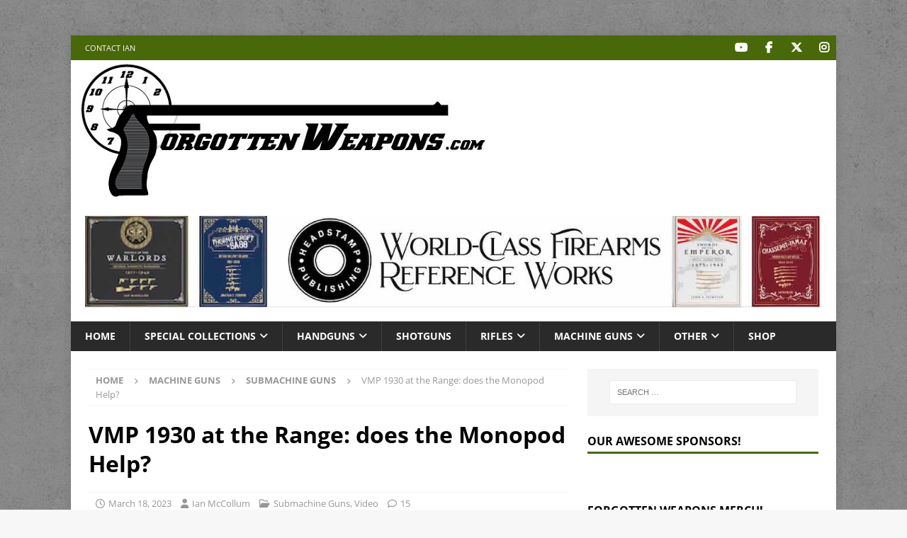

--- FILE ---
content_type: text/html; charset=UTF-8
request_url: https://www.forgottenweapons.com/vmp-1930-at-the-range-does-the-monopod-help/
body_size: 30326
content:
<!DOCTYPE html>
<html class="no-js mh-one-sb" dir="ltr" lang="en-US" prefix="og: https://ogp.me/ns#">
<head>
<meta charset="UTF-8">
<meta name="viewport" content="width=device-width, initial-scale=1.0">
<link rel="profile" href="https://gmpg.org/xfn/11" />
<title>VMP 1930 at the Range: does the Monopod Help? - Forgotten Weapons</title>
<link data-rocket-prefetch href="https://stats.cardinalacres.com" rel="dns-prefetch">
<link data-rocket-prefetch href="https://wp.me" rel="dns-prefetch">
<link data-rocket-prefetch href="https://www.youtube.com" rel="dns-prefetch">
<link data-rocket-prefetch href="https://stats.wp.com" rel="dns-prefetch">
<style id="rocket-critical-css">ul{box-sizing:border-box}.entry-content{counter-reset:footnotes}:root{--wp--preset--font-size--normal:16px;--wp--preset--font-size--huge:42px}.screen-reader-text{border:0;clip-path:inset(50%);height:1px;margin:-1px;overflow:hidden;padding:0;position:absolute;width:1px;word-wrap:normal!important}html,body,div,span,iframe,h1,h3,h4,p,a,img,i,ul,li,form,label,article,aside,header,nav{margin:0;padding:0;border:0;font-size:100%;font:inherit;vertical-align:baseline}article,aside,header,nav{display:block}ul{list-style:none}html{font-size:100%;-ms-text-size-adjust:none;-webkit-text-size-adjust:none}body{font-family:'Open Sans',Helvetica,Arial,sans-serif;font-size:14px;font-size:0.875rem;line-height:1.6;background:#f7f7f7;word-wrap:break-word}.mh-container,.mh-container-inner{width:100%;max-width:1080px;margin:0 auto;position:relative}.mh-container-outer{margin:25px auto;-webkit-box-shadow:0px 0px 10px rgba(50,50,50,0.17);-moz-box-shadow:0px 0px 10px rgba(50,50,50,0.17);box-shadow:0px 0px 10px rgba(50,50,50,0.17)}.mh-wrapper{padding:25px;background:#fff}.mh-content{width:65.83%;overflow:hidden}.mh-sidebar{width:31.66%;float:left}.mh-right-sb #main-content{float:left;margin-right:2.5%}.mh-row [class*='mh-col-']:first-child{margin:0}[class*='mh-col-']{float:left;margin-left:2.5%;overflow:hidden}.mh-col-1-1{width:100%}.mh-col-1-3{width:31.66%}.mh-col-2-3{width:65.83%}.clearfix{display:block}.clearfix:after{content:".";display:block;clear:both;visibility:hidden;line-height:0;height:0;margin:0;padding:0}h1{font-size:32px;font-size:2rem}h3{font-size:20px;font-size:1.25rem}h4{font-size:18px;font-size:1.125rem}h1,h3,h4{font-family:'Open Sans',Helvetica,Arial,sans-serif;color:#000;line-height:1.3;font-weight:700}i{font-style:italic}a{color:#000;text-decoration:none}.screen-reader-text{position:absolute;top:-9999rem;left:-9999rem}.mh-social-icons ul{list-style-type:none;text-align:center}.mh-social-icons ul li{display:inline-block}.mh-social-icons li a .fa-mh-social:before{content:'\f09e'}.mh-social-icons li a[href*="facebook.com"] .fa-mh-social:before{font-family:'FontAwesomeBrands';content:'\f39e'}.mh-social-icons li a[href*="instagram.com"] .fa-mh-social:before{font-family:'FontAwesomeBrands';content:'\f16d'}.mh-social-icons li a[href*="twitter.com"] .fa-mh-social:before{font-family:'FontAwesomeBrands';content:'\e61b'}.mh-social-icons li a[href*="youtube.com"] .fa-mh-social:before{font-family:'FontAwesomeBrands';content:'\f167'}.mh-preheader{background:#e64946}.mh-header-bar-content{overflow:visible}.mh-header-bar-top-right{float:right}.mh-header{background:#fff}.mh-navigation{text-transform:uppercase}.mh-navigation li{float:left;position:relative;font-size:11px}.mh-navigation li a{display:block;color:#fff}.mh-navigation ul ul{display:none;position:absolute}.mh-navigation ul ul li{width:100%;min-width:16em}.mh-navigation .menu-item-has-children>a:after{font-family:'FontAwesome';font-weight:600;line-height:1;content:'\f107';margin-left:5px}.mh-header-nav{overflow:visible}.mh-header-nav li a{line-height:35px;padding:0 20px}.mh-main-nav-wrap{background:#2a2a2a}.mh-main-nav li{font-size:14px;font-weight:700}.mh-main-nav li a{padding:10px 20px;border-left:1px solid rgba(255,255,255,0.1)}.mh-main-nav li:first-child a,.mh-main-nav .sub-menu li a{border:none}.mh-social-nav-top .fa-mh-social{color:#fff}.mh-social-nav{float:right}.mh-social-nav ul{text-align:right}.mh-social-nav li a{display:block;min-width:35px;font-size:16px;line-height:35px;text-align:center}.slicknav_btn{position:relative;display:block;vertical-align:middle;float:right;padding:0.438em 0.625em;line-height:1.125em;margin:5px 5px 6px;text-decoration:none;text-shadow:0 1px 1px rgba(255,255,255,0.75);-webkit-border-radius:4px;-moz-border-radius:4px;border-radius:4px;background-color:#222}.slicknav_btn .slicknav_icon-bar+.slicknav_icon-bar{margin-top:0.188em}.slicknav_menu{zoom:1;font-size:16px;font-size:1rem;background:#4c4c4c;padding:5px}.slicknav_menu,.slicknav_menu *{box-sizing:border-box}.slicknav_menu .slicknav_menutxt{display:block;line-height:1.188em;float:left;color:#fff;font-weight:700;text-shadow:0 1px 3px #000}.slicknav_menu .slicknav_icon{float:left;width:1.125em;height:0.875em;margin:0.188em 0 0 0.438em}.slicknav_menu .slicknav_icon:before{position:absolute;display:block;width:1.125em;height:0.875em;content:"";background:0 0}.slicknav_menu .slicknav_icon-bar{display:block;width:1.125em;height:0.125em;background-color:#fff;-webkit-border-radius:1px;-moz-border-radius:1px;border-radius:1px;-webkit-box-shadow:0 1px 0 rgba(0,0,0,0.25);-moz-box-shadow:0 1px 0 rgba(0,0,0,0.25);box-shadow:0 1px 0 rgba(0,0,0,0.25)}.slicknav_menu:before,.slicknav_menu:after{content:" ";display:table}.slicknav_menu:after{clear:both}.slicknav_nav{clear:both;color:#fff;margin:0;padding:0;font-size:0.875em;list-style:none;overflow:hidden}.slicknav_nav ul{list-style:none;overflow:hidden;padding:0;margin:0 0 0 20px}.slicknav_nav li,.slicknav_nav ul{display:block}.slicknav_nav a{display:block;padding:5px 10px;margin:2px 5px;text-decoration:none;color:#fff}.slicknav_nav .slicknav_arrow{font-size:0.8em;margin:0 0 0 0.4em}.slicknav_nav .slicknav_item a{display:inline;padding:0;margin:0}.slicknav_nav .slicknav_row{display:block;padding:5px 10px;margin:2px 5px}.slicknav_btn{background:#e64946}.slicknav_menu{padding:0;border-bottom:1px solid #2a2a2a;background:#e64946;display:none}.slicknav_menu .slicknav_menutxt{text-shadow:none;display:none}.slicknav_menu .slicknav_icon-bar{box-shadow:none;-moz-box-shadow:none;-webkit-box-shadow:none}.slicknav_nav{font-size:16px;font-size:1rem;font-weight:600;margin-bottom:20px}.slicknav_nav ul{padding:20px 0 0 15px;margin:0;border-top:1px solid #2a2a2a}.slicknav_nav ul ul{border:0;padding:0 0 0 15px}.mh-main-nav-wrap .slicknav_menu .slicknav_icon-bar{background:#fff}.mh-main-nav-wrap .slicknav_nav a{color:#fff}.mh-main-nav-wrap .slicknav_btn,.mh-main-nav-wrap .slicknav_menu{background:transparent}.mh-main-nav-wrap .slicknav_nav ul{border-top:1px solid #e64946}.mh-main-nav-wrap .slicknav_nav ul ul{border:none}.mh-breadcrumb{padding:5px 10px;border-top:1px dotted #ebebeb;border-bottom:1px dotted #ebebeb}.mh-breadcrumb,.mh-breadcrumb a{font-size:13px;font-size:0.8125rem;color:#979797;margin-bottom:20px;margin-bottom:1.25rem}.mh-breadcrumb a{font-weight:700;text-transform:uppercase}.mh-breadcrumb-delimiter{margin:0 15px;font-size:10px}.entry-header{margin-bottom:20px;margin-bottom:1.25rem}.entry-header .entry-title{padding-bottom:10px;padding-bottom:0.625rem}.entry-content p{margin-bottom:20px;margin-bottom:1.25rem}.mh-meta{font-size:13px;font-size:0.8125rem}.mh-meta,.mh-meta a{color:#979797}.mh-meta span{margin-right:10px}.mh-meta .fa,.mh-meta .far{margin-right:5px}.entry-meta{margin-top:5px}.entry-header .entry-meta{margin-top:10px;margin-top:0.625rem;padding:5px 10px;border-top:1px dotted #ebebeb;border-bottom:1px dotted #ebebeb}.mh-related-content .mh-posts-grid-caption,.mh-related-content .mh-meta,.mh-related-content .mh-posts-grid-excerpt{display:none}img{max-width:100%;height:auto;vertical-align:bottom}iframe{max-width:100%}#respond #cancel-comment-reply-link{font-size:12px;font-size:0.75rem;color:#2a2a2a;margin-left:10px}#respond #cancel-comment-reply-link:before{font-family:'FontAwesome';font-weight:600;color:#e64946;content:'\f05e';margin-right:5px}input{font-size:12px;padding:5px;border:1px solid rgba(0,0,0,0.1);vertical-align:middle;background:#f5f5f5}input[type=submit]{display:inline-block;min-width:150px;font-weight:700;color:#fff;padding:10px 15px;background:#e64946;text-transform:uppercase;border:0;-webkit-appearance:none}.search-form input{font-size:11px;line-height:1;color:#1f1e1e;text-transform:uppercase}.search-form .search-submit{display:none}.search-form .search-field{position:relative;padding:10px;margin:0;border:1px solid #ebebeb;background:#fff;-webkit-appearance:none;-webkit-border-radius:0;border-radius:0}.mh-widget .search-form{display:block;margin:0 auto;padding:5%;background:#f5f5f5}.mh-widget .search-form .search-field{display:block;margin:0 auto;width:90%}.mh-back-to-top{display:none;position:fixed;right:25px;bottom:25px;padding:8px 8px 5px;color:#fff;background:#e64946;z-index:999}.mh-back-to-top .fa{font-size:24px}.mh-widget{margin-bottom:25px;overflow:hidden}.mh-widget-title{position:relative;font-size:14px;font-size:0.875rem;margin-bottom:20px;margin-bottom:1.25rem;text-transform:uppercase}.mh-widget-layout1 .mh-widget-title{font-size:16px;font-size:1rem;padding-bottom:5px;border-bottom:3px solid #e64946}.mh-header-1{margin:25px 0 0}.mh-header-2{margin:20px 20px 20px 0;text-align:right;overflow:hidden}.mh-header-widget-2-full .mh-header-2{margin:20px;text-align:center}.mh-image-caption{position:absolute;top:0;font-size:12px;font-size:0.75rem;font-weight:700;color:#fff;padding:5px 10px;background:#e64946;text-transform:uppercase}.mh-posts-grid-excerpt{margin-top:10px}@media screen and (max-width:1475px){.mh-boxed-layout .mh-container{width:95%}.mh-boxed-layout .mh-container-inner{width:100%}}@media screen and (max-width:1120px){.mh-container-inner{width:100%}.mh-main-nav li{font-size:12px}.mh-header-nav li a{padding:0 15px}.mh-main-nav li a{padding:10px 15px}}@media screen and (max-width:900px){#mh-mobile .mh-header-1,#mh-mobile .mh-header-2{margin:20px}#mh-mobile .mh-container{width:100%}.mh-container-outer{margin:0 auto}.mh-wrapper{padding:20px}.mh-widget{margin-bottom:20px}}@media screen and (max-width:767px){.js .slicknav_menu{display:block}.js .mh-navigation,.mh-header-bar-top-left{display:none}.mh-header-bar-content,.mh-social-nav,.mh-header-widget-2,.mh-content,.mh-sidebar,.mh-right-sb #main-content{float:none;width:100%;margin:0}.mh-social-nav ul{text-align:center}.mh-social-nav li a{font-size:20px;line-height:40px}.entry-header .entry-title{font-size:24px;font-size:1.5rem}#mh-mobile .mh-header-2{margin:0 20px 20px 20px;text-align:center}#mh-mobile .mh-header-widget-2-full .mh-header-2{margin:20px}.mh-sidebar{margin-top:20px}.mh-breadcrumb,.entry-header .entry-meta{padding:5px 0}}@media screen and (max-width:620px){[class*='mh-col-']{float:none;width:100%;margin:0}.entry-meta-categories{display:none}.mh-posts-grid-excerpt{display:none}.mh-posts-grid-caption{display:none}.mh-posts-grid-item .mh-meta{display:block;font-size:11px;font-size:0.6875rem}}@media only screen and (max-width:420px){#mh-mobile .mh-image-caption{font-size:11px;padding:5px 10px}}.screen-reader-text{border:0;clip-path:inset(50%);height:1px;margin:-1px;overflow:hidden;padding:0;position:absolute!important;width:1px;word-wrap:normal!important}div.sharedaddy{clear:both}div.sharedaddy h3.sd-title{margin:0 0 1em 0;display:inline-block;line-height:1.2;font-size:9pt;font-weight:700}.sd-sharing{margin-bottom:1em}.sd-content ul{padding:0!important;margin:0!important;list-style:none!important}.sd-content ul li{display:inline-block;margin:0 8px 12px 0;padding:0}.sd-content ul li a.sd-button,.sd-social-icon-text .sd-content ul li a.sd-button{text-decoration:none!important;display:inline-block;font-size:13px;font-family:"Open Sans",sans-serif;font-weight:500;border-radius:4px;color:#2c3338!important;background:#fff;box-shadow:0 1px 2px rgba(0,0,0,0.12),0 0 0 1px rgba(0,0,0,0.12);text-shadow:none;line-height:23px;padding:4px 11px 3px 9px}.sd-content ul li a.sd-button>span,.sd-social-icon-text .sd-content ul li a.sd-button>span{line-height:23px;margin-left:6px}.sd-content ul li a.sd-button::before{display:inline-block;-webkit-font-smoothing:antialiased;-moz-osx-font-smoothing:grayscale;font:400 18px/1 social-logos;vertical-align:top;text-align:center}.sd-social-icon-text ul li a.sd-button::before{position:relative;top:2px}@media screen and (-webkit-min-device-pixel-ratio:0){.sd-content ul li a.sd-button::before{position:relative;top:2px}}.sd-social-icon-text .sd-content li.share-twitter a::before{content:"\f10e"}.sd-social-icon-text .sd-content li.share-reddit a::before{content:"\f222"}.sd-social-icon-text .sd-content li.share-facebook a::before{content:"\f203"}:host{display:block;margin-left:auto;margin-right:auto;position:relative;z-index:1}:root{--jp-carousel-primary-color:#fff;--jp-carousel-primary-subtle-color:#999;--jp-carousel-bg-color:#000;--jp-carousel-bg-faded-color:#222;--jp-carousel-border-color:#3a3a3a}</style><link rel="preload" data-rocket-preload as="image" href="https://www.forgottenweapons.com/wp-content/uploads/2024/01/headstampbanner-compressed-1280px.jpg" fetchpriority="high">

		<!-- All in One SEO 4.9.3 - aioseo.com -->
	<meta name="description" content="https://youtu.be/YzLDB0FLYV0 Yesterday we took a look at the mechanics and history of Heinrich Vollmer&#039;s 1930 pattern VMP, and today we have it out at the range. I&#039;m curious is the mid-point monopod will actually help or hinder accurate shooting...shall we find out?" />
	<meta name="robots" content="max-image-preview:large" />
	<meta name="author" content="Ian McCollum"/>
	<link rel="canonical" href="https://www.forgottenweapons.com/vmp-1930-at-the-range-does-the-monopod-help/" />
	<meta name="generator" content="All in One SEO (AIOSEO) 4.9.3" />
		<meta property="og:locale" content="en_US" />
		<meta property="og:site_name" content="Forgotten Weapons - Your destination for rare, exotic, and prototype firearms" />
		<meta property="og:type" content="article" />
		<meta property="og:title" content="VMP 1930 at the Range: does the Monopod Help? - Forgotten Weapons" />
		<meta property="og:description" content="https://youtu.be/YzLDB0FLYV0 Yesterday we took a look at the mechanics and history of Heinrich Vollmer&#039;s 1930 pattern VMP, and today we have it out at the range. I&#039;m curious is the mid-point monopod will actually help or hinder accurate shooting...shall we find out?" />
		<meta property="og:url" content="https://www.forgottenweapons.com/vmp-1930-at-the-range-does-the-monopod-help/" />
		<meta property="article:published_time" content="2023-03-18T13:27:23+00:00" />
		<meta property="article:modified_time" content="2023-02-17T15:03:52+00:00" />
		<meta name="twitter:card" content="summary_large_image" />
		<meta name="twitter:title" content="VMP 1930 at the Range: does the Monopod Help? - Forgotten Weapons" />
		<meta name="twitter:description" content="https://youtu.be/YzLDB0FLYV0 Yesterday we took a look at the mechanics and history of Heinrich Vollmer&#039;s 1930 pattern VMP, and today we have it out at the range. I&#039;m curious is the mid-point monopod will actually help or hinder accurate shooting...shall we find out?" />
		<script type="application/ld+json" class="aioseo-schema">
			{"@context":"https:\/\/schema.org","@graph":[{"@type":"BlogPosting","@id":"https:\/\/www.forgottenweapons.com\/vmp-1930-at-the-range-does-the-monopod-help\/#blogposting","name":"VMP 1930 at the Range: does the Monopod Help? - Forgotten Weapons","headline":"VMP 1930 at the Range: does the Monopod Help?","author":{"@id":"https:\/\/www.forgottenweapons.com\/author\/imccollum\/#author"},"publisher":{"@id":"https:\/\/www.forgottenweapons.com\/#organization"},"image":{"@type":"ImageObject","url":"https:\/\/www.forgottenweapons.com\/wp-content\/uploads\/2023\/02\/vmp1930-range.png","width":626,"height":496},"datePublished":"2023-03-18T06:27:23-07:00","dateModified":"2023-02-17T08:03:52-07:00","inLanguage":"en-US","commentCount":15,"mainEntityOfPage":{"@id":"https:\/\/www.forgottenweapons.com\/vmp-1930-at-the-range-does-the-monopod-help\/#webpage"},"isPartOf":{"@id":"https:\/\/www.forgottenweapons.com\/vmp-1930-at-the-range-does-the-monopod-help\/#webpage"},"articleSection":"Submachine Guns, Video, Germany"},{"@type":"BreadcrumbList","@id":"https:\/\/www.forgottenweapons.com\/vmp-1930-at-the-range-does-the-monopod-help\/#breadcrumblist","itemListElement":[{"@type":"ListItem","@id":"https:\/\/www.forgottenweapons.com#listItem","position":1,"name":"Home","item":"https:\/\/www.forgottenweapons.com","nextItem":{"@type":"ListItem","@id":"https:\/\/www.forgottenweapons.com\/category\/machine-guns\/#listItem","name":"Machine Guns"}},{"@type":"ListItem","@id":"https:\/\/www.forgottenweapons.com\/category\/machine-guns\/#listItem","position":2,"name":"Machine Guns","item":"https:\/\/www.forgottenweapons.com\/category\/machine-guns\/","nextItem":{"@type":"ListItem","@id":"https:\/\/www.forgottenweapons.com\/category\/machine-guns\/smg\/#listItem","name":"Submachine Guns"},"previousItem":{"@type":"ListItem","@id":"https:\/\/www.forgottenweapons.com#listItem","name":"Home"}},{"@type":"ListItem","@id":"https:\/\/www.forgottenweapons.com\/category\/machine-guns\/smg\/#listItem","position":3,"name":"Submachine Guns","item":"https:\/\/www.forgottenweapons.com\/category\/machine-guns\/smg\/","nextItem":{"@type":"ListItem","@id":"https:\/\/www.forgottenweapons.com\/vmp-1930-at-the-range-does-the-monopod-help\/#listItem","name":"VMP 1930 at the Range: does the Monopod Help?"},"previousItem":{"@type":"ListItem","@id":"https:\/\/www.forgottenweapons.com\/category\/machine-guns\/#listItem","name":"Machine Guns"}},{"@type":"ListItem","@id":"https:\/\/www.forgottenweapons.com\/vmp-1930-at-the-range-does-the-monopod-help\/#listItem","position":4,"name":"VMP 1930 at the Range: does the Monopod Help?","previousItem":{"@type":"ListItem","@id":"https:\/\/www.forgottenweapons.com\/category\/machine-guns\/smg\/#listItem","name":"Submachine Guns"}}]},{"@type":"Organization","@id":"https:\/\/www.forgottenweapons.com\/#organization","name":"Forgotten Weapons","description":"Your destination for rare, exotic, and prototype firearms","url":"https:\/\/www.forgottenweapons.com\/"},{"@type":"Person","@id":"https:\/\/www.forgottenweapons.com\/author\/imccollum\/#author","url":"https:\/\/www.forgottenweapons.com\/author\/imccollum\/","name":"Ian McCollum","image":{"@type":"ImageObject","@id":"https:\/\/www.forgottenweapons.com\/vmp-1930-at-the-range-does-the-monopod-help\/#authorImage","url":"https:\/\/secure.gravatar.com\/avatar\/ea1efa5dda367d9a6b79dd72d743b91d141d868eb1583645183ed04bfb774f75?s=96&d=blank&r=g","width":96,"height":96,"caption":"Ian McCollum"}},{"@type":"WebPage","@id":"https:\/\/www.forgottenweapons.com\/vmp-1930-at-the-range-does-the-monopod-help\/#webpage","url":"https:\/\/www.forgottenweapons.com\/vmp-1930-at-the-range-does-the-monopod-help\/","name":"VMP 1930 at the Range: does the Monopod Help? - Forgotten Weapons","description":"https:\/\/youtu.be\/YzLDB0FLYV0 Yesterday we took a look at the mechanics and history of Heinrich Vollmer's 1930 pattern VMP, and today we have it out at the range. I'm curious is the mid-point monopod will actually help or hinder accurate shooting...shall we find out?","inLanguage":"en-US","isPartOf":{"@id":"https:\/\/www.forgottenweapons.com\/#website"},"breadcrumb":{"@id":"https:\/\/www.forgottenweapons.com\/vmp-1930-at-the-range-does-the-monopod-help\/#breadcrumblist"},"author":{"@id":"https:\/\/www.forgottenweapons.com\/author\/imccollum\/#author"},"creator":{"@id":"https:\/\/www.forgottenweapons.com\/author\/imccollum\/#author"},"image":{"@type":"ImageObject","url":"https:\/\/www.forgottenweapons.com\/wp-content\/uploads\/2023\/02\/vmp1930-range.png","@id":"https:\/\/www.forgottenweapons.com\/vmp-1930-at-the-range-does-the-monopod-help\/#mainImage","width":626,"height":496},"primaryImageOfPage":{"@id":"https:\/\/www.forgottenweapons.com\/vmp-1930-at-the-range-does-the-monopod-help\/#mainImage"},"datePublished":"2023-03-18T06:27:23-07:00","dateModified":"2023-02-17T08:03:52-07:00"},{"@type":"WebSite","@id":"https:\/\/www.forgottenweapons.com\/#website","url":"https:\/\/www.forgottenweapons.com\/","name":"Forgotten Weapons","description":"Your destination for rare, exotic, and prototype firearms","inLanguage":"en-US","publisher":{"@id":"https:\/\/www.forgottenweapons.com\/#organization"}}]}
		</script>
		<!-- All in One SEO -->

<link rel='dns-prefetch' href='//stats.wp.com' />

<link rel="alternate" type="application/rss+xml" title="Forgotten Weapons &raquo; Feed" href="https://www.forgottenweapons.com/feed/" />
<link rel="alternate" type="application/rss+xml" title="Forgotten Weapons &raquo; Comments Feed" href="https://www.forgottenweapons.com/comments/feed/" />
<link rel="alternate" type="application/rss+xml" title="Forgotten Weapons &raquo; VMP 1930 at the Range: does the Monopod Help? Comments Feed" href="https://www.forgottenweapons.com/vmp-1930-at-the-range-does-the-monopod-help/feed/" />
<link rel="alternate" title="oEmbed (JSON)" type="application/json+oembed" href="https://www.forgottenweapons.com/wp-json/oembed/1.0/embed?url=https%3A%2F%2Fwww.forgottenweapons.com%2Fvmp-1930-at-the-range-does-the-monopod-help%2F" />
<link rel="alternate" title="oEmbed (XML)" type="text/xml+oembed" href="https://www.forgottenweapons.com/wp-json/oembed/1.0/embed?url=https%3A%2F%2Fwww.forgottenweapons.com%2Fvmp-1930-at-the-range-does-the-monopod-help%2F&#038;format=xml" />
<style id='wp-img-auto-sizes-contain-inline-css' type='text/css'>
img:is([sizes=auto i],[sizes^="auto," i]){contain-intrinsic-size:3000px 1500px}
/*# sourceURL=wp-img-auto-sizes-contain-inline-css */
</style>
<style id='wp-emoji-styles-inline-css' type='text/css'>

	img.wp-smiley, img.emoji {
		display: inline !important;
		border: none !important;
		box-shadow: none !important;
		height: 1em !important;
		width: 1em !important;
		margin: 0 0.07em !important;
		vertical-align: -0.1em !important;
		background: none !important;
		padding: 0 !important;
	}
/*# sourceURL=wp-emoji-styles-inline-css */
</style>
<style id='wp-block-library-inline-css' type='text/css'>
:root{--wp-block-synced-color:#7a00df;--wp-block-synced-color--rgb:122,0,223;--wp-bound-block-color:var(--wp-block-synced-color);--wp-editor-canvas-background:#ddd;--wp-admin-theme-color:#007cba;--wp-admin-theme-color--rgb:0,124,186;--wp-admin-theme-color-darker-10:#006ba1;--wp-admin-theme-color-darker-10--rgb:0,107,160.5;--wp-admin-theme-color-darker-20:#005a87;--wp-admin-theme-color-darker-20--rgb:0,90,135;--wp-admin-border-width-focus:2px}@media (min-resolution:192dpi){:root{--wp-admin-border-width-focus:1.5px}}.wp-element-button{cursor:pointer}:root .has-very-light-gray-background-color{background-color:#eee}:root .has-very-dark-gray-background-color{background-color:#313131}:root .has-very-light-gray-color{color:#eee}:root .has-very-dark-gray-color{color:#313131}:root .has-vivid-green-cyan-to-vivid-cyan-blue-gradient-background{background:linear-gradient(135deg,#00d084,#0693e3)}:root .has-purple-crush-gradient-background{background:linear-gradient(135deg,#34e2e4,#4721fb 50%,#ab1dfe)}:root .has-hazy-dawn-gradient-background{background:linear-gradient(135deg,#faaca8,#dad0ec)}:root .has-subdued-olive-gradient-background{background:linear-gradient(135deg,#fafae1,#67a671)}:root .has-atomic-cream-gradient-background{background:linear-gradient(135deg,#fdd79a,#004a59)}:root .has-nightshade-gradient-background{background:linear-gradient(135deg,#330968,#31cdcf)}:root .has-midnight-gradient-background{background:linear-gradient(135deg,#020381,#2874fc)}:root{--wp--preset--font-size--normal:16px;--wp--preset--font-size--huge:42px}.has-regular-font-size{font-size:1em}.has-larger-font-size{font-size:2.625em}.has-normal-font-size{font-size:var(--wp--preset--font-size--normal)}.has-huge-font-size{font-size:var(--wp--preset--font-size--huge)}.has-text-align-center{text-align:center}.has-text-align-left{text-align:left}.has-text-align-right{text-align:right}.has-fit-text{white-space:nowrap!important}#end-resizable-editor-section{display:none}.aligncenter{clear:both}.items-justified-left{justify-content:flex-start}.items-justified-center{justify-content:center}.items-justified-right{justify-content:flex-end}.items-justified-space-between{justify-content:space-between}.screen-reader-text{border:0;clip-path:inset(50%);height:1px;margin:-1px;overflow:hidden;padding:0;position:absolute;width:1px;word-wrap:normal!important}.screen-reader-text:focus{background-color:#ddd;clip-path:none;color:#444;display:block;font-size:1em;height:auto;left:5px;line-height:normal;padding:15px 23px 14px;text-decoration:none;top:5px;width:auto;z-index:100000}html :where(.has-border-color){border-style:solid}html :where([style*=border-top-color]){border-top-style:solid}html :where([style*=border-right-color]){border-right-style:solid}html :where([style*=border-bottom-color]){border-bottom-style:solid}html :where([style*=border-left-color]){border-left-style:solid}html :where([style*=border-width]){border-style:solid}html :where([style*=border-top-width]){border-top-style:solid}html :where([style*=border-right-width]){border-right-style:solid}html :where([style*=border-bottom-width]){border-bottom-style:solid}html :where([style*=border-left-width]){border-left-style:solid}html :where(img[class*=wp-image-]){height:auto;max-width:100%}:where(figure){margin:0 0 1em}html :where(.is-position-sticky){--wp-admin--admin-bar--position-offset:var(--wp-admin--admin-bar--height,0px)}@media screen and (max-width:600px){html :where(.is-position-sticky){--wp-admin--admin-bar--position-offset:0px}}

/*# sourceURL=wp-block-library-inline-css */
</style><style id='global-styles-inline-css' type='text/css'>
:root{--wp--preset--aspect-ratio--square: 1;--wp--preset--aspect-ratio--4-3: 4/3;--wp--preset--aspect-ratio--3-4: 3/4;--wp--preset--aspect-ratio--3-2: 3/2;--wp--preset--aspect-ratio--2-3: 2/3;--wp--preset--aspect-ratio--16-9: 16/9;--wp--preset--aspect-ratio--9-16: 9/16;--wp--preset--color--black: #000000;--wp--preset--color--cyan-bluish-gray: #abb8c3;--wp--preset--color--white: #ffffff;--wp--preset--color--pale-pink: #f78da7;--wp--preset--color--vivid-red: #cf2e2e;--wp--preset--color--luminous-vivid-orange: #ff6900;--wp--preset--color--luminous-vivid-amber: #fcb900;--wp--preset--color--light-green-cyan: #7bdcb5;--wp--preset--color--vivid-green-cyan: #00d084;--wp--preset--color--pale-cyan-blue: #8ed1fc;--wp--preset--color--vivid-cyan-blue: #0693e3;--wp--preset--color--vivid-purple: #9b51e0;--wp--preset--gradient--vivid-cyan-blue-to-vivid-purple: linear-gradient(135deg,rgb(6,147,227) 0%,rgb(155,81,224) 100%);--wp--preset--gradient--light-green-cyan-to-vivid-green-cyan: linear-gradient(135deg,rgb(122,220,180) 0%,rgb(0,208,130) 100%);--wp--preset--gradient--luminous-vivid-amber-to-luminous-vivid-orange: linear-gradient(135deg,rgb(252,185,0) 0%,rgb(255,105,0) 100%);--wp--preset--gradient--luminous-vivid-orange-to-vivid-red: linear-gradient(135deg,rgb(255,105,0) 0%,rgb(207,46,46) 100%);--wp--preset--gradient--very-light-gray-to-cyan-bluish-gray: linear-gradient(135deg,rgb(238,238,238) 0%,rgb(169,184,195) 100%);--wp--preset--gradient--cool-to-warm-spectrum: linear-gradient(135deg,rgb(74,234,220) 0%,rgb(151,120,209) 20%,rgb(207,42,186) 40%,rgb(238,44,130) 60%,rgb(251,105,98) 80%,rgb(254,248,76) 100%);--wp--preset--gradient--blush-light-purple: linear-gradient(135deg,rgb(255,206,236) 0%,rgb(152,150,240) 100%);--wp--preset--gradient--blush-bordeaux: linear-gradient(135deg,rgb(254,205,165) 0%,rgb(254,45,45) 50%,rgb(107,0,62) 100%);--wp--preset--gradient--luminous-dusk: linear-gradient(135deg,rgb(255,203,112) 0%,rgb(199,81,192) 50%,rgb(65,88,208) 100%);--wp--preset--gradient--pale-ocean: linear-gradient(135deg,rgb(255,245,203) 0%,rgb(182,227,212) 50%,rgb(51,167,181) 100%);--wp--preset--gradient--electric-grass: linear-gradient(135deg,rgb(202,248,128) 0%,rgb(113,206,126) 100%);--wp--preset--gradient--midnight: linear-gradient(135deg,rgb(2,3,129) 0%,rgb(40,116,252) 100%);--wp--preset--font-size--small: 13px;--wp--preset--font-size--medium: 20px;--wp--preset--font-size--large: 36px;--wp--preset--font-size--x-large: 42px;--wp--preset--spacing--20: 0.44rem;--wp--preset--spacing--30: 0.67rem;--wp--preset--spacing--40: 1rem;--wp--preset--spacing--50: 1.5rem;--wp--preset--spacing--60: 2.25rem;--wp--preset--spacing--70: 3.38rem;--wp--preset--spacing--80: 5.06rem;--wp--preset--shadow--natural: 6px 6px 9px rgba(0, 0, 0, 0.2);--wp--preset--shadow--deep: 12px 12px 50px rgba(0, 0, 0, 0.4);--wp--preset--shadow--sharp: 6px 6px 0px rgba(0, 0, 0, 0.2);--wp--preset--shadow--outlined: 6px 6px 0px -3px rgb(255, 255, 255), 6px 6px rgb(0, 0, 0);--wp--preset--shadow--crisp: 6px 6px 0px rgb(0, 0, 0);}:where(.is-layout-flex){gap: 0.5em;}:where(.is-layout-grid){gap: 0.5em;}body .is-layout-flex{display: flex;}.is-layout-flex{flex-wrap: wrap;align-items: center;}.is-layout-flex > :is(*, div){margin: 0;}body .is-layout-grid{display: grid;}.is-layout-grid > :is(*, div){margin: 0;}:where(.wp-block-columns.is-layout-flex){gap: 2em;}:where(.wp-block-columns.is-layout-grid){gap: 2em;}:where(.wp-block-post-template.is-layout-flex){gap: 1.25em;}:where(.wp-block-post-template.is-layout-grid){gap: 1.25em;}.has-black-color{color: var(--wp--preset--color--black) !important;}.has-cyan-bluish-gray-color{color: var(--wp--preset--color--cyan-bluish-gray) !important;}.has-white-color{color: var(--wp--preset--color--white) !important;}.has-pale-pink-color{color: var(--wp--preset--color--pale-pink) !important;}.has-vivid-red-color{color: var(--wp--preset--color--vivid-red) !important;}.has-luminous-vivid-orange-color{color: var(--wp--preset--color--luminous-vivid-orange) !important;}.has-luminous-vivid-amber-color{color: var(--wp--preset--color--luminous-vivid-amber) !important;}.has-light-green-cyan-color{color: var(--wp--preset--color--light-green-cyan) !important;}.has-vivid-green-cyan-color{color: var(--wp--preset--color--vivid-green-cyan) !important;}.has-pale-cyan-blue-color{color: var(--wp--preset--color--pale-cyan-blue) !important;}.has-vivid-cyan-blue-color{color: var(--wp--preset--color--vivid-cyan-blue) !important;}.has-vivid-purple-color{color: var(--wp--preset--color--vivid-purple) !important;}.has-black-background-color{background-color: var(--wp--preset--color--black) !important;}.has-cyan-bluish-gray-background-color{background-color: var(--wp--preset--color--cyan-bluish-gray) !important;}.has-white-background-color{background-color: var(--wp--preset--color--white) !important;}.has-pale-pink-background-color{background-color: var(--wp--preset--color--pale-pink) !important;}.has-vivid-red-background-color{background-color: var(--wp--preset--color--vivid-red) !important;}.has-luminous-vivid-orange-background-color{background-color: var(--wp--preset--color--luminous-vivid-orange) !important;}.has-luminous-vivid-amber-background-color{background-color: var(--wp--preset--color--luminous-vivid-amber) !important;}.has-light-green-cyan-background-color{background-color: var(--wp--preset--color--light-green-cyan) !important;}.has-vivid-green-cyan-background-color{background-color: var(--wp--preset--color--vivid-green-cyan) !important;}.has-pale-cyan-blue-background-color{background-color: var(--wp--preset--color--pale-cyan-blue) !important;}.has-vivid-cyan-blue-background-color{background-color: var(--wp--preset--color--vivid-cyan-blue) !important;}.has-vivid-purple-background-color{background-color: var(--wp--preset--color--vivid-purple) !important;}.has-black-border-color{border-color: var(--wp--preset--color--black) !important;}.has-cyan-bluish-gray-border-color{border-color: var(--wp--preset--color--cyan-bluish-gray) !important;}.has-white-border-color{border-color: var(--wp--preset--color--white) !important;}.has-pale-pink-border-color{border-color: var(--wp--preset--color--pale-pink) !important;}.has-vivid-red-border-color{border-color: var(--wp--preset--color--vivid-red) !important;}.has-luminous-vivid-orange-border-color{border-color: var(--wp--preset--color--luminous-vivid-orange) !important;}.has-luminous-vivid-amber-border-color{border-color: var(--wp--preset--color--luminous-vivid-amber) !important;}.has-light-green-cyan-border-color{border-color: var(--wp--preset--color--light-green-cyan) !important;}.has-vivid-green-cyan-border-color{border-color: var(--wp--preset--color--vivid-green-cyan) !important;}.has-pale-cyan-blue-border-color{border-color: var(--wp--preset--color--pale-cyan-blue) !important;}.has-vivid-cyan-blue-border-color{border-color: var(--wp--preset--color--vivid-cyan-blue) !important;}.has-vivid-purple-border-color{border-color: var(--wp--preset--color--vivid-purple) !important;}.has-vivid-cyan-blue-to-vivid-purple-gradient-background{background: var(--wp--preset--gradient--vivid-cyan-blue-to-vivid-purple) !important;}.has-light-green-cyan-to-vivid-green-cyan-gradient-background{background: var(--wp--preset--gradient--light-green-cyan-to-vivid-green-cyan) !important;}.has-luminous-vivid-amber-to-luminous-vivid-orange-gradient-background{background: var(--wp--preset--gradient--luminous-vivid-amber-to-luminous-vivid-orange) !important;}.has-luminous-vivid-orange-to-vivid-red-gradient-background{background: var(--wp--preset--gradient--luminous-vivid-orange-to-vivid-red) !important;}.has-very-light-gray-to-cyan-bluish-gray-gradient-background{background: var(--wp--preset--gradient--very-light-gray-to-cyan-bluish-gray) !important;}.has-cool-to-warm-spectrum-gradient-background{background: var(--wp--preset--gradient--cool-to-warm-spectrum) !important;}.has-blush-light-purple-gradient-background{background: var(--wp--preset--gradient--blush-light-purple) !important;}.has-blush-bordeaux-gradient-background{background: var(--wp--preset--gradient--blush-bordeaux) !important;}.has-luminous-dusk-gradient-background{background: var(--wp--preset--gradient--luminous-dusk) !important;}.has-pale-ocean-gradient-background{background: var(--wp--preset--gradient--pale-ocean) !important;}.has-electric-grass-gradient-background{background: var(--wp--preset--gradient--electric-grass) !important;}.has-midnight-gradient-background{background: var(--wp--preset--gradient--midnight) !important;}.has-small-font-size{font-size: var(--wp--preset--font-size--small) !important;}.has-medium-font-size{font-size: var(--wp--preset--font-size--medium) !important;}.has-large-font-size{font-size: var(--wp--preset--font-size--large) !important;}.has-x-large-font-size{font-size: var(--wp--preset--font-size--x-large) !important;}
/*# sourceURL=global-styles-inline-css */
</style>

<style id='classic-theme-styles-inline-css' type='text/css'>
/*! This file is auto-generated */
.wp-block-button__link{color:#fff;background-color:#32373c;border-radius:9999px;box-shadow:none;text-decoration:none;padding:calc(.667em + 2px) calc(1.333em + 2px);font-size:1.125em}.wp-block-file__button{background:#32373c;color:#fff;text-decoration:none}
/*# sourceURL=/wp-includes/css/classic-themes.min.css */
</style>
<link rel="preload" href="https://www.forgottenweapons.com/wp-content/cache/fonts/1/google-fonts/css/6/8/5/ea353478c32299736b200dac0c246.css" data-rocket-async="style" as="style" onload="this.onload=null;this.rel='stylesheet'" onerror="this.removeAttribute('data-rocket-async')"  data-wpr-hosted-gf-parameters="family=Open+Sans:300,400,400italic,600,700"/>
<link data-minify="1" rel='preload'  href='https://www.forgottenweapons.com/wp-content/cache/min/1/wp-content/themes/mh-magazine/includes/core/assets/css/font-awesome.min.css?ver=1763328020' data-rocket-async="style" as="style" onload="this.onload=null;this.rel='stylesheet'" onerror="this.removeAttribute('data-rocket-async')"  type='text/css' media='all' />
<link data-minify="1" rel='preload'  href='https://www.forgottenweapons.com/wp-content/cache/min/1/wp-content/themes/mh-magazine/style.css?ver=1763328020' data-rocket-async="style" as="style" onload="this.onload=null;this.rel='stylesheet'" onerror="this.removeAttribute('data-rocket-async')"  type='text/css' media='all' />
<link rel='preload'  href='https://www.forgottenweapons.com/wp-content/plugins/jetpack/_inc/build/subscriptions/subscriptions.min.css?ver=15.4' data-rocket-async="style" as="style" onload="this.onload=null;this.rel='stylesheet'" onerror="this.removeAttribute('data-rocket-async')"  type='text/css' media='all' />
<link data-minify="1" rel='preload'  href='https://www.forgottenweapons.com/wp-content/cache/min/1/wp-content/plugins/jetpack/modules/sharedaddy/sharing.css?ver=1763328020' data-rocket-async="style" as="style" onload="this.onload=null;this.rel='stylesheet'" onerror="this.removeAttribute('data-rocket-async')"  type='text/css' media='all' />
<link data-minify="1" rel='preload'  href='https://www.forgottenweapons.com/wp-content/cache/min/1/wp-content/plugins/jetpack/_inc/social-logos/social-logos.min.css?ver=1763328020' data-rocket-async="style" as="style" onload="this.onload=null;this.rel='stylesheet'" onerror="this.removeAttribute('data-rocket-async')"  type='text/css' media='all' />
<script type="text/javascript" src="https://www.forgottenweapons.com/wp-includes/js/jquery/jquery.min.js?ver=3.7.1" id="jquery-core-js" data-rocket-defer defer></script>
<script type="text/javascript" src="https://www.forgottenweapons.com/wp-includes/js/jquery/jquery-migrate.min.js?ver=3.4.1" id="jquery-migrate-js" data-rocket-defer defer></script>
<script type="text/javascript" id="mh-scripts-js-extra">
/* <![CDATA[ */
var mh = {"text":{"toggle_menu":"Toggle Menu"}};
//# sourceURL=mh-scripts-js-extra
/* ]]> */
</script>
<script data-minify="1" type="text/javascript" src="https://www.forgottenweapons.com/wp-content/cache/min/1/wp-content/themes/mh-magazine/includes/core/assets/js/scripts.js?ver=1763327993" id="mh-scripts-js" data-rocket-defer defer></script>
<link rel="https://api.w.org/" href="https://www.forgottenweapons.com/wp-json/" /><link rel="alternate" title="JSON" type="application/json" href="https://www.forgottenweapons.com/wp-json/wp/v2/posts/30954" /><link rel="EditURI" type="application/rsd+xml" title="RSD" href="https://www.forgottenweapons.com/xmlrpc.php?rsd" />

<link rel='shortlink' href='https://wp.me/p88roK-83g' />
<!-- HFCM by 99 Robots - Snippet # 1: Armanet -->
<script data-minify="1" src="https://www.forgottenweapons.com/wp-content/cache/min/1/armanet-pxl.js?ver=1763327993" defer></script>
<!-- /end HFCM by 99 Robots -->
	<style>img#wpstats{display:none}</style>
		<!--[if lt IE 9]>
<script src="https://www.forgottenweapons.com/wp-content/themes/mh-magazine/js/css3-mediaqueries.js"></script>
<![endif]-->
<!--[if lt IE 9]>
<script src="https://www.forgottenweapons.com/wp-content/themes/mh-magazine/js/css3-mediaqueries.js"></script>
<![endif]-->
<style type="text/css">
.mh-widget-layout4 .mh-widget-title { background: #49680a; background: rgba(73, 104, 10, 0.6); }
.mh-preheader, .mh-wide-layout .mh-subheader, .mh-ticker-title, .mh-main-nav li:hover, .mh-footer-nav, .slicknav_menu, .slicknav_btn, .slicknav_nav .slicknav_item:hover, .slicknav_nav a:hover, .mh-back-to-top, .mh-subheading, .entry-tags .fa, .entry-tags li:hover, .mh-widget-layout2 .mh-widget-title, .mh-widget-layout4 .mh-widget-title-inner, .mh-widget-layout4 .mh-footer-widget-title, .mh-widget-layout5 .mh-widget-title-inner, .mh-widget-layout6 .mh-widget-title, #mh-mobile .flex-control-paging li a.flex-active, .mh-image-caption, .mh-carousel-layout1 .mh-carousel-caption, .mh-tab-button.active, .mh-tab-button.active:hover, .mh-footer-widget .mh-tab-button.active, .mh-social-widget li:hover a, .mh-footer-widget .mh-social-widget li a, .mh-footer-widget .mh-author-bio-widget, .tagcloud a:hover, .mh-widget .tagcloud a:hover, .mh-footer-widget .tagcloud a:hover, .mh-posts-stacked-item .mh-meta, .page-numbers:hover, .mh-loop-pagination .current, .mh-comments-pagination .current, .pagelink, a:hover .pagelink, input[type=submit], #infinite-handle span { background: #49680a; }
.mh-main-nav-wrap .slicknav_nav ul, blockquote, .mh-widget-layout1 .mh-widget-title, .mh-widget-layout3 .mh-widget-title, .mh-widget-layout5 .mh-widget-title, .mh-widget-layout8 .mh-widget-title:after, #mh-mobile .mh-slider-caption, .mh-carousel-layout1, .mh-spotlight-widget, .mh-author-bio-widget, .mh-author-bio-title, .mh-author-bio-image-frame, .mh-video-widget, .mh-tab-buttons, textarea:hover, input[type=text]:hover, input[type=email]:hover, input[type=tel]:hover, input[type=url]:hover { border-color: #49680a; }
.mh-header-tagline, .mh-dropcap, .mh-carousel-layout1 .flex-direction-nav a, .mh-carousel-layout2 .mh-carousel-caption, .mh-posts-digest-small-category, .mh-posts-lineup-more, .bypostauthor .fn:after, .mh-comment-list .comment-reply-link:before, #respond #cancel-comment-reply-link:before { color: #49680a; }
.entry-content a { color: #49680a; }
a:hover, .entry-content a:hover, #respond a:hover, #respond #cancel-comment-reply-link:hover, #respond .logged-in-as a:hover, .mh-comment-list .comment-meta a:hover, .mh-ping-list .mh-ping-item a:hover, .mh-meta a:hover, .mh-breadcrumb a:hover, .mh-tabbed-widget a:hover { color: #49680a; }
</style>
<style type="text/css" id="custom-background-css">
body.custom-background { background-image: url("https://www.forgottenweapons.com/wp-content/uploads/2017/01/background_mocha_grunge.png"); background-position: left top; background-size: auto; background-repeat: repeat; background-attachment: scroll; }
</style>
	<link rel="icon" href="https://www.forgottenweapons.com/wp-content/uploads/2023/01/cropped-ForgottenWeapons-site-logo-32x32.jpg" sizes="32x32" />
<link rel="icon" href="https://www.forgottenweapons.com/wp-content/uploads/2023/01/cropped-ForgottenWeapons-site-logo-192x192.jpg" sizes="192x192" />
<link rel="apple-touch-icon" href="https://www.forgottenweapons.com/wp-content/uploads/2023/01/cropped-ForgottenWeapons-site-logo-180x180.jpg" />
<meta name="msapplication-TileImage" content="https://www.forgottenweapons.com/wp-content/uploads/2023/01/cropped-ForgottenWeapons-site-logo-270x270.jpg" />
<noscript><style id="rocket-lazyload-nojs-css">.rll-youtube-player, [data-lazy-src]{display:none !important;}</style></noscript><script>
/*! loadCSS rel=preload polyfill. [c]2017 Filament Group, Inc. MIT License */
(function(w){"use strict";if(!w.loadCSS){w.loadCSS=function(){}}
var rp=loadCSS.relpreload={};rp.support=(function(){var ret;try{ret=w.document.createElement("link").relList.supports("preload")}catch(e){ret=!1}
return function(){return ret}})();rp.bindMediaToggle=function(link){var finalMedia=link.media||"all";function enableStylesheet(){link.media=finalMedia}
if(link.addEventListener){link.addEventListener("load",enableStylesheet)}else if(link.attachEvent){link.attachEvent("onload",enableStylesheet)}
setTimeout(function(){link.rel="stylesheet";link.media="only x"});setTimeout(enableStylesheet,3000)};rp.poly=function(){if(rp.support()){return}
var links=w.document.getElementsByTagName("link");for(var i=0;i<links.length;i++){var link=links[i];if(link.rel==="preload"&&link.getAttribute("as")==="style"&&!link.getAttribute("data-loadcss")){link.setAttribute("data-loadcss",!0);rp.bindMediaToggle(link)}}};if(!rp.support()){rp.poly();var run=w.setInterval(rp.poly,500);if(w.addEventListener){w.addEventListener("load",function(){rp.poly();w.clearInterval(run)})}else if(w.attachEvent){w.attachEvent("onload",function(){rp.poly();w.clearInterval(run)})}}
if(typeof exports!=="undefined"){exports.loadCSS=loadCSS}
else{w.loadCSS=loadCSS}}(typeof global!=="undefined"?global:this))
</script><style id="rocket-lazyrender-inline-css">[data-wpr-lazyrender] {content-visibility: auto;}</style><meta name="generator" content="WP Rocket 3.20.3" data-wpr-features="wpr_defer_js wpr_minify_js wpr_async_css wpr_lazyload_images wpr_preconnect_external_domains wpr_automatic_lazy_rendering wpr_oci wpr_image_dimensions wpr_minify_css wpr_preload_links wpr_host_fonts_locally wpr_desktop" /></head>
<body data-rsssl=1 id="mh-mobile" class="wp-singular post-template-default single single-post postid-30954 single-format-standard custom-background wp-theme-mh-magazine contextual-adminbar-color mh-boxed-layout mh-right-sb mh-loop-layout2 mh-widget-layout1" itemscope="itemscope" itemtype="https://schema.org/WebPage">
<aside class="mh-container mh-header-widget-1">
<div id="custom_html-2" class="widget_text mh-widget mh-header-1 widget_custom_html"><div class="textwidget custom-html-widget"><!-- Armanet Forgotten Weapons FW FW_Leaderboard -->
<div align="center" data-armanet="63efefff-9bc3-41ff-8ba0-96198db1b08f"></div></div></div></aside>
<div  class="mh-container mh-container-outer">
<div  class="mh-header-nav-mobile clearfix"></div>
	<div  class="mh-preheader">
		<div  class="mh-container mh-container-inner mh-row clearfix">
							<div class="mh-header-bar-content mh-header-bar-top-left mh-col-2-3 clearfix">
											<nav class="mh-navigation mh-header-nav mh-header-nav-top clearfix" itemscope="itemscope" itemtype="https://schema.org/SiteNavigationElement">
							<div class="menu-top-menu-container"><ul id="menu-top-menu" class="menu"><li id="menu-item-20791" class="menu-item menu-item-type-custom menu-item-object-custom menu-item-20791"><a href="mailto:admin@forgottenweapons.com">Contact Ian</a></li>
</ul></div>						</nav>
									</div>
										<div class="mh-header-bar-content mh-header-bar-top-right mh-col-1-3 clearfix">
											<nav class="mh-social-icons mh-social-nav mh-social-nav-top clearfix" itemscope="itemscope" itemtype="https://schema.org/SiteNavigationElement">
							<div class="menu-social-menu-container"><ul id="menu-social-menu" class="menu"><li id="menu-item-20792" class="menu-item menu-item-type-custom menu-item-object-custom menu-item-20792"><a href="https://www.youtube.com/channel/UCrfKGpvbEQXcbe68dzXgJuA"><i class="fa fa-mh-social"></i><span class="screen-reader-text">YouTube</span></a></li>
<li id="menu-item-20793" class="menu-item menu-item-type-custom menu-item-object-custom menu-item-20793"><a href="https://www.facebook.com/ForgottenWeapons"><i class="fa fa-mh-social"></i><span class="screen-reader-text">Facebook</span></a></li>
<li id="menu-item-20794" class="menu-item menu-item-type-custom menu-item-object-custom menu-item-20794"><a href="https://twitter.com/ForgotWeapons"><i class="fa fa-mh-social"></i><span class="screen-reader-text">Twitter</span></a></li>
<li id="menu-item-20795" class="menu-item menu-item-type-custom menu-item-object-custom menu-item-20795"><a href="https://www.instagram.com/forgottenweapons/"><i class="fa fa-mh-social"></i><span class="screen-reader-text">Instagram</span></a></li>
</ul></div>						</nav>
									</div>
					</div>
	</div>
<header  class="mh-header" itemscope="itemscope" itemtype="https://schema.org/WPHeader">
	<div  class="mh-container mh-container-inner clearfix">
	   <div class="mh-custom-header clearfix">
<a class="mh-header-image-link" href="https://www.forgottenweapons.com/" title="Forgotten Weapons" rel="home">
<img class="mh-header-image" src="https://www.forgottenweapons.com/wp-content/uploads/2017/01/forgotten_weapons_logo.jpg" srcset="https://www.forgottenweapons.com/wp-content/uploads/2017/01/forgotten_weapons_logo-450x150.jpg 450w, https://www.forgottenweapons.com/wp-content/uploads/2017/01/forgotten_weapons_logo.jpg 600w, https://www.forgottenweapons.com/wp-content/uploads/2017/01/forgotten_weapons_logo.jpg 600w" sizes="(max-width: 768px) 100vw, (max-width: 1200px) 80vw, 1200px" height="200" width="600" alt="Forgotten Weapons" loading="eager" decoding="async" />
</a>
<div class="mh-header-columns mh-row clearfix">
<aside class="mh-col-1-1 mh-header-widget-2 mh-header-widget-2-full">
<div id="custom_html-7" class="widget_text mh-widget mh-header-2 widget_custom_html"><div class="textwidget custom-html-widget"><div align="center"><a href="https://www.headstamppublishing.com/purchase" target="_blank"><img fetchpriority="high" width="1280" height="159" src="https://www.forgottenweapons.com/wp-content/uploads/2024/01/headstampbanner-compressed-1280px.jpg" alt="Head Stamp Publishing Ad"></a></div></div></div></aside>
</div>
</div>
	</div>
	<div  class="mh-main-nav-wrap">
		<nav class="mh-navigation mh-main-nav mh-container mh-container-inner clearfix" itemscope="itemscope" itemtype="https://schema.org/SiteNavigationElement">
			<div class="menu-main-navigation-container"><ul id="menu-main-navigation" class="menu"><li id="menu-item-20796" class="menu-item menu-item-type-post_type menu-item-object-page menu-item-home menu-item-20796"><a href="https://www.forgottenweapons.com/">Home</a></li>
<li id="menu-item-20797" class="menu-item menu-item-type-custom menu-item-object-custom menu-item-has-children menu-item-20797"><a href="#">Special Collections</a>
<ul class="sub-menu">
	<li id="menu-item-20798" class="menu-item menu-item-type-post_type menu-item-object-page menu-item-20798"><a href="https://www.forgottenweapons.com/light-rifle-program/">M1 Carbine Development</a></li>
	<li id="menu-item-20799" class="menu-item menu-item-type-post_type menu-item-object-page menu-item-20799"><a href="https://www.forgottenweapons.com/m1-garand-development/">M1 Garand Development</a></li>
	<li id="menu-item-20800" class="menu-item menu-item-type-post_type menu-item-object-page menu-item-20800"><a href="https://www.forgottenweapons.com/bergmann-automatic-pistols/">Bergmann Automatic Pistols</a></li>
	<li id="menu-item-20801" class="menu-item menu-item-type-post_type menu-item-object-page menu-item-20801"><a href="https://www.forgottenweapons.com/carbine-williams-and-winchester/">Carbine Williams and Winchester</a></li>
</ul>
</li>
<li id="menu-item-20802" class="menu-item menu-item-type-custom menu-item-object-custom menu-item-has-children menu-item-20802"><a href="/category/handgun/">Handguns</a>
<ul class="sub-menu">
	<li id="menu-item-20803" class="menu-item menu-item-type-custom menu-item-object-custom menu-item-20803"><a href="/category/machine-pistol-2/">Machine Pistols</a></li>
	<li id="menu-item-20804" class="menu-item menu-item-type-custom menu-item-object-custom menu-item-20804"><a href="/category/revolver/">Revolvers</a></li>
	<li id="menu-item-20805" class="menu-item menu-item-type-custom menu-item-object-custom menu-item-20805"><a href="/category/semiauto-pistol/">Semi-Auto Pistols</a></li>
</ul>
</li>
<li id="menu-item-20806" class="menu-item menu-item-type-custom menu-item-object-custom menu-item-20806"><a href="/category/shotgun-2/">Shotguns</a></li>
<li id="menu-item-20807" class="menu-item menu-item-type-custom menu-item-object-custom menu-item-has-children menu-item-20807"><a href="/category/rifles/">Rifles</a>
<ul class="sub-menu">
	<li id="menu-item-20808" class="menu-item menu-item-type-custom menu-item-object-custom menu-item-20808"><a href="/category/rifles/anti-tank-rifle/">Anti-Tank Rifles</a></li>
	<li id="menu-item-20809" class="menu-item menu-item-type-custom menu-item-object-custom menu-item-20809"><a href="/category/rifles/bolt-action/">Bolt-Action Rifles</a></li>
	<li id="menu-item-20810" class="menu-item menu-item-type-custom menu-item-object-custom menu-item-20810"><a href="/category/rifles/lever-action-2/">Lever-Action Rifles</a></li>
	<li id="menu-item-20811" class="menu-item menu-item-type-custom menu-item-object-custom menu-item-20811"><a href="/category/rifles/revolving-rifle/">Revolving Rifle</a></li>
	<li id="menu-item-20812" class="menu-item menu-item-type-custom menu-item-object-custom menu-item-20812"><a href="/category/rifles/select-fire-rifles/">Select Fire Rifles</a></li>
	<li id="menu-item-20813" class="menu-item menu-item-type-custom menu-item-object-custom menu-item-20813"><a href="/category/rifles/semiauto-rifles/">Semi-Auto Rifles</a></li>
	<li id="menu-item-20814" class="menu-item menu-item-type-custom menu-item-object-custom menu-item-20814"><a href="/category/rifles/single-shot-rifle/">Single Shot Rifles</a></li>
	<li id="menu-item-20815" class="menu-item menu-item-type-custom menu-item-object-custom menu-item-20815"><a href="/category/rifles/sniper-rifles/">Sniper Rifles</a></li>
</ul>
</li>
<li id="menu-item-20817" class="menu-item menu-item-type-custom menu-item-object-custom menu-item-has-children menu-item-20817"><a href="/category/machine-guns/">Machine Guns</a>
<ul class="sub-menu">
	<li id="menu-item-20818" class="menu-item menu-item-type-custom menu-item-object-custom menu-item-20818"><a href="/category/machine-guns/aircraft-mg/">Aircraft MGs</a></li>
	<li id="menu-item-20819" class="menu-item menu-item-type-custom menu-item-object-custom menu-item-20819"><a href="/category/machine-guns/gpmg/">GPMGs</a></li>
	<li id="menu-item-20820" class="menu-item menu-item-type-custom menu-item-object-custom menu-item-20820"><a href="/category/machine-guns/hmg/">HMGs</a></li>
	<li id="menu-item-20821" class="menu-item menu-item-type-custom menu-item-object-custom menu-item-20821"><a href="/category/machine-guns/lmg/">LMGs</a></li>
	<li id="menu-item-20822" class="menu-item menu-item-type-custom menu-item-object-custom menu-item-20822"><a href="/category/machine-guns/manual-machine-gun/">Manual Machine Guns</a></li>
	<li id="menu-item-20823" class="menu-item menu-item-type-custom menu-item-object-custom menu-item-20823"><a href="/category/machine-guns/smg/">SMGs</a></li>
</ul>
</li>
<li id="menu-item-20824" class="menu-item menu-item-type-custom menu-item-object-custom menu-item-has-children menu-item-20824"><a href="#">Other</a>
<ul class="sub-menu">
	<li id="menu-item-20825" class="menu-item menu-item-type-custom menu-item-object-custom menu-item-20825"><a href="/category/accessories/">Accessories</a></li>
	<li id="menu-item-20826" class="menu-item menu-item-type-custom menu-item-object-custom menu-item-20826"><a href="/category/ammunition/">Ammunition</a></li>
	<li id="menu-item-20827" class="menu-item menu-item-type-custom menu-item-object-custom menu-item-20827"><a href="/category/artillery/">Artillery</a></li>
	<li id="menu-item-20828" class="menu-item menu-item-type-custom menu-item-object-custom menu-item-20828"><a href="/category/biography/">Biographies</a></li>
	<li id="menu-item-20829" class="menu-item menu-item-type-custom menu-item-object-custom menu-item-20829"><a href="/category/book-review/">Book Reviews</a></li>
	<li id="menu-item-20830" class="menu-item menu-item-type-custom menu-item-object-custom menu-item-20830"><a href="/category/cannon/">Cannon</a></li>
	<li id="menu-item-20831" class="menu-item menu-item-type-custom menu-item-object-custom menu-item-20831"><a href="/category/flamethrower/">Flamethrowers</a></li>
	<li id="menu-item-20832" class="menu-item menu-item-type-custom menu-item-object-custom menu-item-20832"><a href="/category/flare-gun/">Flare Guns</a></li>
	<li id="menu-item-20833" class="menu-item menu-item-type-custom menu-item-object-custom menu-item-20833"><a href="/category/interview/">Interviews</a></li>
	<li id="menu-item-20834" class="menu-item menu-item-type-custom menu-item-object-custom menu-item-20834"><a href="/category/reader-questions/">Q &#038; A</a></li>
	<li id="menu-item-20835" class="menu-item menu-item-type-custom menu-item-object-custom menu-item-20835"><a href="/category/rocket-launcher/">Rocket Launchers</a></li>
	<li id="menu-item-20836" class="menu-item menu-item-type-custom menu-item-object-custom menu-item-20836"><a href="/category/tour/">Tours</a></li>
</ul>
</li>
<li id="menu-item-20845" class="menu-item menu-item-type-custom menu-item-object-custom menu-item-20845"><a href="https://shop.forgottenweapons.com">Shop</a></li>
</ul></div>		</nav>
	</div>
	</header>
<div  class="mh-wrapper clearfix">
	<div  class="mh-main clearfix">
		<div id="main-content" class="mh-content" role="main" itemprop="mainContentOfPage"><nav class="mh-breadcrumb" itemscope itemtype="https://schema.org/BreadcrumbList"><span itemprop="itemListElement" itemscope itemtype="https://schema.org/ListItem"><a href="https://www.forgottenweapons.com" title="Home" itemprop="item"><span itemprop="name">Home</span></a><meta itemprop="position" content="1" /></span><span class="mh-breadcrumb-delimiter"><i class="fa fa-angle-right"></i></span><a href="https://www.forgottenweapons.com/category/machine-guns/">Machine Guns</a><span class="mh-breadcrumb-delimiter"><i class="fa fa-angle-right"></i></span><span itemprop="itemListElement" itemscope itemtype="https://schema.org/ListItem"><a href="https://www.forgottenweapons.com/category/machine-guns/smg/" itemprop="item" title="Submachine Guns"><span itemprop="name">Submachine Guns</span></a><meta itemprop="position" content="2" /></span><span class="mh-breadcrumb-delimiter"><i class="fa fa-angle-right"></i></span>VMP 1930 at the Range: does the Monopod Help?</nav>
<article id="post-30954" class="post-30954 post type-post status-publish format-standard has-post-thumbnail hentry category-smg category-video tag-germany">
	<header class="entry-header clearfix"><h1 class="entry-title">VMP 1930 at the Range: does the Monopod Help?</h1><div class="mh-meta entry-meta">
<span class="entry-meta-date updated"><i class="far fa-clock"></i><a href="https://www.forgottenweapons.com/2023/03/">March 18, 2023</a></span>
<span class="entry-meta-author author vcard"><i class="fa fa-user"></i><a class="fn" href="https://www.forgottenweapons.com/author/imccollum/">Ian McCollum</a></span>
<span class="entry-meta-categories"><i class="far fa-folder-open"></i><a href="https://www.forgottenweapons.com/category/machine-guns/smg/" rel="category tag">Submachine Guns</a>, <a href="https://www.forgottenweapons.com/category/video/" rel="category tag">Video</a></span>
<span class="entry-meta-comments"><i class="far fa-comment"></i><a href="https://www.forgottenweapons.com/vmp-1930-at-the-range-does-the-monopod-help/#comments" class="mh-comment-count-link" >15</a></span>
</div>
	</header>
		<div class="entry-content clearfix"><p><iframe title="VMP 1930 at the Range: does the Monopod Help?" width="678" height="381" src="https://www.youtube.com/embed/YzLDB0FLYV0?feature=oembed" frameborder="0" allow="accelerometer; autoplay; clipboard-write; encrypted-media; gyroscope; picture-in-picture; web-share" referrerpolicy="strict-origin-when-cross-origin" allowfullscreen></iframe></p>
<p>Yesterday we took a look at the mechanics and history of Heinrich Vollmer&#8217;s 1930 pattern VMP, and today we have it out at the range. I&#8217;m curious is the mid-point monopod will actually help or hinder accurate shooting&#8230;shall we find out?</p>
<div class="sharedaddy sd-sharing-enabled"><div class="robots-nocontent sd-block sd-social sd-social-icon-text sd-sharing"><h3 class="sd-title">Share this:</h3><div class="sd-content"><ul><li class="share-reddit"><a rel="nofollow noopener noreferrer"
				data-shared="sharing-reddit-30954"
				class="share-reddit sd-button share-icon"
				href="https://www.forgottenweapons.com/vmp-1930-at-the-range-does-the-monopod-help/?share=reddit"
				target="_blank"
				aria-labelledby="sharing-reddit-30954"
				>
				<span id="sharing-reddit-30954" hidden>Click to share on Reddit (Opens in new window)</span>
				<span>Reddit</span>
			</a></li><li class="share-twitter"><a rel="nofollow noopener noreferrer"
				data-shared="sharing-twitter-30954"
				class="share-twitter sd-button share-icon"
				href="https://www.forgottenweapons.com/vmp-1930-at-the-range-does-the-monopod-help/?share=twitter"
				target="_blank"
				aria-labelledby="sharing-twitter-30954"
				>
				<span id="sharing-twitter-30954" hidden>Click to share on X (Opens in new window)</span>
				<span>X</span>
			</a></li><li class="share-facebook"><a rel="nofollow noopener noreferrer"
				data-shared="sharing-facebook-30954"
				class="share-facebook sd-button share-icon"
				href="https://www.forgottenweapons.com/vmp-1930-at-the-range-does-the-monopod-help/?share=facebook"
				target="_blank"
				aria-labelledby="sharing-facebook-30954"
				>
				<span id="sharing-facebook-30954" hidden>Click to share on Facebook (Opens in new window)</span>
				<span>Facebook</span>
			</a></li><li class="share-end"></li></ul></div></div></div>	</div><div class="entry-tags clearfix"><i class="fa fa-tag"></i><ul><li><a href="https://www.forgottenweapons.com/tag/germany/" rel="tag">Germany</a></li></ul></div></article><nav class="mh-post-nav mh-row clearfix" itemscope="itemscope" itemtype="https://schema.org/SiteNavigationElement">
<div class="mh-col-1-2 mh-post-nav-item mh-post-nav-prev">
<a href="https://www.forgottenweapons.com/smg-with-a-monopod-the-vollmer-vmp-1930/" rel="prev"><img width="80" height="60" src="data:image/svg+xml,%3Csvg%20xmlns='http://www.w3.org/2000/svg'%20viewBox='0%200%2080%2060'%3E%3C/svg%3E" class="attachment-mh-magazine-small size-mh-magazine-small wp-post-image" alt="" decoding="async" data-lazy-srcset="https://www.forgottenweapons.com/wp-content/uploads/2023/02/vmp1930-80x60.png 80w, https://www.forgottenweapons.com/wp-content/uploads/2023/02/vmp1930-678x509.png 678w, https://www.forgottenweapons.com/wp-content/uploads/2023/02/vmp1930-326x245.png 326w" data-lazy-sizes="(max-width: 80px) 100vw, 80px" data-attachment-id="30920" data-permalink="https://www.forgottenweapons.com/vmp1930/" data-orig-file="https://www.forgottenweapons.com/wp-content/uploads/2023/02/vmp1930.png" data-orig-size="896,520" data-comments-opened="1" data-image-meta="{&quot;aperture&quot;:&quot;0&quot;,&quot;credit&quot;:&quot;&quot;,&quot;camera&quot;:&quot;&quot;,&quot;caption&quot;:&quot;&quot;,&quot;created_timestamp&quot;:&quot;0&quot;,&quot;copyright&quot;:&quot;&quot;,&quot;focal_length&quot;:&quot;0&quot;,&quot;iso&quot;:&quot;0&quot;,&quot;shutter_speed&quot;:&quot;0&quot;,&quot;title&quot;:&quot;&quot;,&quot;orientation&quot;:&quot;0&quot;}" data-image-title="vmp1930" data-image-description="" data-image-caption="" data-medium-file="https://www.forgottenweapons.com/wp-content/uploads/2023/02/vmp1930-450x261.png" data-large-file="https://www.forgottenweapons.com/wp-content/uploads/2023/02/vmp1930.png" data-lazy-src="https://www.forgottenweapons.com/wp-content/uploads/2023/02/vmp1930-80x60.png" /><noscript><img width="80" height="60" src="https://www.forgottenweapons.com/wp-content/uploads/2023/02/vmp1930-80x60.png" class="attachment-mh-magazine-small size-mh-magazine-small wp-post-image" alt="" decoding="async" srcset="https://www.forgottenweapons.com/wp-content/uploads/2023/02/vmp1930-80x60.png 80w, https://www.forgottenweapons.com/wp-content/uploads/2023/02/vmp1930-678x509.png 678w, https://www.forgottenweapons.com/wp-content/uploads/2023/02/vmp1930-326x245.png 326w" sizes="(max-width: 80px) 100vw, 80px" data-attachment-id="30920" data-permalink="https://www.forgottenweapons.com/vmp1930/" data-orig-file="https://www.forgottenweapons.com/wp-content/uploads/2023/02/vmp1930.png" data-orig-size="896,520" data-comments-opened="1" data-image-meta="{&quot;aperture&quot;:&quot;0&quot;,&quot;credit&quot;:&quot;&quot;,&quot;camera&quot;:&quot;&quot;,&quot;caption&quot;:&quot;&quot;,&quot;created_timestamp&quot;:&quot;0&quot;,&quot;copyright&quot;:&quot;&quot;,&quot;focal_length&quot;:&quot;0&quot;,&quot;iso&quot;:&quot;0&quot;,&quot;shutter_speed&quot;:&quot;0&quot;,&quot;title&quot;:&quot;&quot;,&quot;orientation&quot;:&quot;0&quot;}" data-image-title="vmp1930" data-image-description="" data-image-caption="" data-medium-file="https://www.forgottenweapons.com/wp-content/uploads/2023/02/vmp1930-450x261.png" data-large-file="https://www.forgottenweapons.com/wp-content/uploads/2023/02/vmp1930.png" /></noscript><span>Previous</span><p>SMG With a Monopod? The Vollmer VMP-1930</p></a></div>
<div class="mh-col-1-2 mh-post-nav-item mh-post-nav-next">
<a href="https://www.forgottenweapons.com/the-very-rare-fn-cal-at-the-range/" rel="next"><img width="80" height="60" src="data:image/svg+xml,%3Csvg%20xmlns='http://www.w3.org/2000/svg'%20viewBox='0%200%2080%2060'%3E%3C/svg%3E" class="attachment-mh-magazine-small size-mh-magazine-small wp-post-image" alt="" decoding="async" data-lazy-srcset="https://www.forgottenweapons.com/wp-content/uploads/2023/02/fn-cal-range-80x60.png 80w, https://www.forgottenweapons.com/wp-content/uploads/2023/02/fn-cal-range-326x245.png 326w" data-lazy-sizes="(max-width: 80px) 100vw, 80px" data-attachment-id="30943" data-permalink="https://www.forgottenweapons.com/fn-cal-range/" data-orig-file="https://www.forgottenweapons.com/wp-content/uploads/2023/02/fn-cal-range.png" data-orig-size="618,498" data-comments-opened="1" data-image-meta="{&quot;aperture&quot;:&quot;0&quot;,&quot;credit&quot;:&quot;&quot;,&quot;camera&quot;:&quot;&quot;,&quot;caption&quot;:&quot;&quot;,&quot;created_timestamp&quot;:&quot;0&quot;,&quot;copyright&quot;:&quot;&quot;,&quot;focal_length&quot;:&quot;0&quot;,&quot;iso&quot;:&quot;0&quot;,&quot;shutter_speed&quot;:&quot;0&quot;,&quot;title&quot;:&quot;&quot;,&quot;orientation&quot;:&quot;0&quot;}" data-image-title="fn cal range" data-image-description="" data-image-caption="" data-medium-file="https://www.forgottenweapons.com/wp-content/uploads/2023/02/fn-cal-range-450x363.png" data-large-file="https://www.forgottenweapons.com/wp-content/uploads/2023/02/fn-cal-range.png" data-lazy-src="https://www.forgottenweapons.com/wp-content/uploads/2023/02/fn-cal-range-80x60.png" /><noscript><img width="80" height="60" src="https://www.forgottenweapons.com/wp-content/uploads/2023/02/fn-cal-range-80x60.png" class="attachment-mh-magazine-small size-mh-magazine-small wp-post-image" alt="" decoding="async" srcset="https://www.forgottenweapons.com/wp-content/uploads/2023/02/fn-cal-range-80x60.png 80w, https://www.forgottenweapons.com/wp-content/uploads/2023/02/fn-cal-range-326x245.png 326w" sizes="(max-width: 80px) 100vw, 80px" data-attachment-id="30943" data-permalink="https://www.forgottenweapons.com/fn-cal-range/" data-orig-file="https://www.forgottenweapons.com/wp-content/uploads/2023/02/fn-cal-range.png" data-orig-size="618,498" data-comments-opened="1" data-image-meta="{&quot;aperture&quot;:&quot;0&quot;,&quot;credit&quot;:&quot;&quot;,&quot;camera&quot;:&quot;&quot;,&quot;caption&quot;:&quot;&quot;,&quot;created_timestamp&quot;:&quot;0&quot;,&quot;copyright&quot;:&quot;&quot;,&quot;focal_length&quot;:&quot;0&quot;,&quot;iso&quot;:&quot;0&quot;,&quot;shutter_speed&quot;:&quot;0&quot;,&quot;title&quot;:&quot;&quot;,&quot;orientation&quot;:&quot;0&quot;}" data-image-title="fn cal range" data-image-description="" data-image-caption="" data-medium-file="https://www.forgottenweapons.com/wp-content/uploads/2023/02/fn-cal-range-450x363.png" data-large-file="https://www.forgottenweapons.com/wp-content/uploads/2023/02/fn-cal-range.png" /></noscript><span>Next</span><p>The Very Rare FN CAL at the Range</p></a></div>
</nav>
<section class="mh-related-content">
<h3 class="mh-widget-title mh-related-content-title">
<span class="mh-widget-title-inner">Related Articles</span></h3>
<div class="mh-related-wrap mh-row clearfix">
<div class="mh-col-1-3 mh-posts-grid-col clearfix">
<article class="post-30004 format-standard mh-posts-grid-item clearfix">
	<figure class="mh-posts-grid-thumb">
		<a class="mh-thumb-icon mh-thumb-icon-small-mobile" href="https://www.forgottenweapons.com/zielfeuergerat-38-blank-firing-training-aid/" title="Zielfeuergerät 38 Blank-Firing Training Aid"><img width="326" height="245" src="data:image/svg+xml,%3Csvg%20xmlns='http://www.w3.org/2000/svg'%20viewBox='0%200%20326%20245'%3E%3C/svg%3E" class="attachment-mh-magazine-medium size-mh-magazine-medium wp-post-image" alt="" decoding="async" data-lazy-srcset="https://www.forgottenweapons.com/wp-content/uploads/2022/05/zfg38-326x245.png 326w, https://www.forgottenweapons.com/wp-content/uploads/2022/05/zfg38-678x509.png 678w, https://www.forgottenweapons.com/wp-content/uploads/2022/05/zfg38-80x60.png 80w" data-lazy-sizes="(max-width: 326px) 100vw, 326px" data-attachment-id="30019" data-permalink="https://www.forgottenweapons.com/zielfeuergerat-38-blank-firing-training-aid/zfg38/" data-orig-file="https://www.forgottenweapons.com/wp-content/uploads/2022/05/zfg38.png" data-orig-size="1038,980" data-comments-opened="1" data-image-meta="{&quot;aperture&quot;:&quot;0&quot;,&quot;credit&quot;:&quot;&quot;,&quot;camera&quot;:&quot;&quot;,&quot;caption&quot;:&quot;&quot;,&quot;created_timestamp&quot;:&quot;0&quot;,&quot;copyright&quot;:&quot;&quot;,&quot;focal_length&quot;:&quot;0&quot;,&quot;iso&quot;:&quot;0&quot;,&quot;shutter_speed&quot;:&quot;0&quot;,&quot;title&quot;:&quot;&quot;,&quot;orientation&quot;:&quot;0&quot;}" data-image-title="zfg38" data-image-description="" data-image-caption="" data-medium-file="https://www.forgottenweapons.com/wp-content/uploads/2022/05/zfg38-450x425.png" data-large-file="https://www.forgottenweapons.com/wp-content/uploads/2022/05/zfg38-1024x967.png" data-lazy-src="https://www.forgottenweapons.com/wp-content/uploads/2022/05/zfg38-326x245.png" /><noscript><img width="326" height="245" src="https://www.forgottenweapons.com/wp-content/uploads/2022/05/zfg38-326x245.png" class="attachment-mh-magazine-medium size-mh-magazine-medium wp-post-image" alt="" decoding="async" srcset="https://www.forgottenweapons.com/wp-content/uploads/2022/05/zfg38-326x245.png 326w, https://www.forgottenweapons.com/wp-content/uploads/2022/05/zfg38-678x509.png 678w, https://www.forgottenweapons.com/wp-content/uploads/2022/05/zfg38-80x60.png 80w" sizes="(max-width: 326px) 100vw, 326px" data-attachment-id="30019" data-permalink="https://www.forgottenweapons.com/zielfeuergerat-38-blank-firing-training-aid/zfg38/" data-orig-file="https://www.forgottenweapons.com/wp-content/uploads/2022/05/zfg38.png" data-orig-size="1038,980" data-comments-opened="1" data-image-meta="{&quot;aperture&quot;:&quot;0&quot;,&quot;credit&quot;:&quot;&quot;,&quot;camera&quot;:&quot;&quot;,&quot;caption&quot;:&quot;&quot;,&quot;created_timestamp&quot;:&quot;0&quot;,&quot;copyright&quot;:&quot;&quot;,&quot;focal_length&quot;:&quot;0&quot;,&quot;iso&quot;:&quot;0&quot;,&quot;shutter_speed&quot;:&quot;0&quot;,&quot;title&quot;:&quot;&quot;,&quot;orientation&quot;:&quot;0&quot;}" data-image-title="zfg38" data-image-description="" data-image-caption="" data-medium-file="https://www.forgottenweapons.com/wp-content/uploads/2022/05/zfg38-450x425.png" data-large-file="https://www.forgottenweapons.com/wp-content/uploads/2022/05/zfg38-1024x967.png" /></noscript>		</a>
					<div class="mh-image-caption mh-posts-grid-caption">
				Machine Guns			</div>
			</figure>
	<h3 class="entry-title mh-posts-grid-title">
		<a href="https://www.forgottenweapons.com/zielfeuergerat-38-blank-firing-training-aid/" title="Zielfeuergerät 38 Blank-Firing Training Aid" rel="bookmark">
			Zielfeuergerät 38 Blank-Firing Training Aid		</a>
	</h3>
	<div class="mh-meta entry-meta">
<span class="entry-meta-date updated"><i class="far fa-clock"></i><a href="https://www.forgottenweapons.com/2022/07/">July 13, 2022</a></span>
<span class="entry-meta-author author vcard"><i class="fa fa-user"></i><a class="fn" href="https://www.forgottenweapons.com/author/imccollum/">Ian McCollum</a></span>
<span class="entry-meta-categories"><i class="far fa-folder-open"></i><a href="https://www.forgottenweapons.com/category/machine-guns/" rel="category tag">Machine Guns</a>, <a href="https://www.forgottenweapons.com/category/trainer/" rel="category tag">Trainer</a>, <a href="https://www.forgottenweapons.com/category/video/" rel="category tag">Video</a></span>
<span class="entry-meta-comments"><i class="far fa-comment"></i><a href="https://www.forgottenweapons.com/zielfeuergerat-38-blank-firing-training-aid/#comments" class="mh-comment-count-link" >23</a></span>
</div>
	<div class="mh-posts-grid-excerpt clearfix">
		<div class="mh-excerpt">When the Allied examined the weapons discovered in the German Reich after the war, they came across a device which was classified as a “spring gun” or “trip wire activated static defense machine gun”. Nevertheless, <a class="mh-excerpt-more" href="https://www.forgottenweapons.com/zielfeuergerat-38-blank-firing-training-aid/" title="Zielfeuergerät 38 Blank-Firing Training Aid">[&#8230;]</a></div>
<div class="sharedaddy sd-sharing-enabled"><div class="robots-nocontent sd-block sd-social sd-social-icon-text sd-sharing"><h3 class="sd-title">Share this:</h3><div class="sd-content"><ul><li class="share-reddit"><a rel="nofollow noopener noreferrer"
				data-shared="sharing-reddit-30004"
				class="share-reddit sd-button share-icon"
				href="https://www.forgottenweapons.com/zielfeuergerat-38-blank-firing-training-aid/?share=reddit"
				target="_blank"
				aria-labelledby="sharing-reddit-30004"
				>
				<span id="sharing-reddit-30004" hidden>Click to share on Reddit (Opens in new window)</span>
				<span>Reddit</span>
			</a></li><li class="share-twitter"><a rel="nofollow noopener noreferrer"
				data-shared="sharing-twitter-30004"
				class="share-twitter sd-button share-icon"
				href="https://www.forgottenweapons.com/zielfeuergerat-38-blank-firing-training-aid/?share=twitter"
				target="_blank"
				aria-labelledby="sharing-twitter-30004"
				>
				<span id="sharing-twitter-30004" hidden>Click to share on X (Opens in new window)</span>
				<span>X</span>
			</a></li><li class="share-facebook"><a rel="nofollow noopener noreferrer"
				data-shared="sharing-facebook-30004"
				class="share-facebook sd-button share-icon"
				href="https://www.forgottenweapons.com/zielfeuergerat-38-blank-firing-training-aid/?share=facebook"
				target="_blank"
				aria-labelledby="sharing-facebook-30004"
				>
				<span id="sharing-facebook-30004" hidden>Click to share on Facebook (Opens in new window)</span>
				<span>Facebook</span>
			</a></li><li class="share-end"></li></ul></div></div></div>	</div>
</article></div>
<div class="mh-col-1-3 mh-posts-grid-col clearfix">
<article class="post-17541 format-standard mh-posts-grid-item clearfix">
	<figure class="mh-posts-grid-thumb">
		<a class="mh-thumb-icon mh-thumb-icon-small-mobile" href="https://www.forgottenweapons.com/stg-45-horn-prototypes/" title="StG-45 Horn Prototypes"><img width="326" height="111" src="data:image/svg+xml,%3Csvg%20xmlns='http://www.w3.org/2000/svg'%20viewBox='0%200%20326%20111'%3E%3C/svg%3E" class="attachment-mh-magazine-medium size-mh-magazine-medium wp-post-image" alt="Horn prototype sturmgewehr" decoding="async" data-lazy-srcset="https://www.forgottenweapons.com/wp-content/uploads/2015/12/vickers4.jpg 3050w, https://www.forgottenweapons.com/wp-content/uploads/2015/12/vickers4-150x51.jpg 150w, https://www.forgottenweapons.com/wp-content/uploads/2015/12/vickers4-450x154.jpg 450w, https://www.forgottenweapons.com/wp-content/uploads/2015/12/vickers4-1024x350.jpg 1024w, https://www.forgottenweapons.com/wp-content/uploads/2015/12/vickers4-400x137.jpg 400w" data-lazy-sizes="(max-width: 326px) 100vw, 326px" data-attachment-id="17557" data-permalink="https://www.forgottenweapons.com/stg-45-horn-prototypes/vickers4/" data-orig-file="https://www.forgottenweapons.com/wp-content/uploads/2015/12/vickers4.jpg" data-orig-size="3050,1041" data-comments-opened="1" data-image-meta="{&quot;aperture&quot;:&quot;2.4&quot;,&quot;credit&quot;:&quot;&quot;,&quot;camera&quot;:&quot;iPhone 4S&quot;,&quot;caption&quot;:&quot;&quot;,&quot;created_timestamp&quot;:&quot;1372336439&quot;,&quot;copyright&quot;:&quot;&quot;,&quot;focal_length&quot;:&quot;4.28&quot;,&quot;iso&quot;:&quot;500&quot;,&quot;shutter_speed&quot;:&quot;0.0666666666667&quot;,&quot;title&quot;:&quot;&quot;,&quot;orientation&quot;:&quot;1&quot;}" data-image-title="Horn prototype sturmgewehr" data-image-description="&lt;p&gt;Horn prototype sturmgewehr&lt;/p&gt;
" data-image-caption="&lt;p&gt;Horn prototype sturmgewehr (photo courtesy Larry Vickers)&lt;/p&gt;
" data-medium-file="https://www.forgottenweapons.com/wp-content/uploads/2015/12/vickers4-450x154.jpg" data-large-file="https://www.forgottenweapons.com/wp-content/uploads/2015/12/vickers4-1024x350.jpg" data-lazy-src="https://www.forgottenweapons.com/wp-content/uploads/2015/12/vickers4.jpg" /><noscript><img width="326" height="111" src="https://www.forgottenweapons.com/wp-content/uploads/2015/12/vickers4.jpg" class="attachment-mh-magazine-medium size-mh-magazine-medium wp-post-image" alt="Horn prototype sturmgewehr" decoding="async" srcset="https://www.forgottenweapons.com/wp-content/uploads/2015/12/vickers4.jpg 3050w, https://www.forgottenweapons.com/wp-content/uploads/2015/12/vickers4-150x51.jpg 150w, https://www.forgottenweapons.com/wp-content/uploads/2015/12/vickers4-450x154.jpg 450w, https://www.forgottenweapons.com/wp-content/uploads/2015/12/vickers4-1024x350.jpg 1024w, https://www.forgottenweapons.com/wp-content/uploads/2015/12/vickers4-400x137.jpg 400w" sizes="(max-width: 326px) 100vw, 326px" data-attachment-id="17557" data-permalink="https://www.forgottenweapons.com/stg-45-horn-prototypes/vickers4/" data-orig-file="https://www.forgottenweapons.com/wp-content/uploads/2015/12/vickers4.jpg" data-orig-size="3050,1041" data-comments-opened="1" data-image-meta="{&quot;aperture&quot;:&quot;2.4&quot;,&quot;credit&quot;:&quot;&quot;,&quot;camera&quot;:&quot;iPhone 4S&quot;,&quot;caption&quot;:&quot;&quot;,&quot;created_timestamp&quot;:&quot;1372336439&quot;,&quot;copyright&quot;:&quot;&quot;,&quot;focal_length&quot;:&quot;4.28&quot;,&quot;iso&quot;:&quot;500&quot;,&quot;shutter_speed&quot;:&quot;0.0666666666667&quot;,&quot;title&quot;:&quot;&quot;,&quot;orientation&quot;:&quot;1&quot;}" data-image-title="Horn prototype sturmgewehr" data-image-description="&lt;p&gt;Horn prototype sturmgewehr&lt;/p&gt;
" data-image-caption="&lt;p&gt;Horn prototype sturmgewehr (photo courtesy Larry Vickers)&lt;/p&gt;
" data-medium-file="https://www.forgottenweapons.com/wp-content/uploads/2015/12/vickers4-450x154.jpg" data-large-file="https://www.forgottenweapons.com/wp-content/uploads/2015/12/vickers4-1024x350.jpg" /></noscript>		</a>
					<div class="mh-image-caption mh-posts-grid-caption">
				Prototype			</div>
			</figure>
	<h3 class="entry-title mh-posts-grid-title">
		<a href="https://www.forgottenweapons.com/stg-45-horn-prototypes/" title="StG-45 Horn Prototypes" rel="bookmark">
			StG-45 Horn Prototypes		</a>
	</h3>
	<div class="mh-meta entry-meta">
<span class="entry-meta-date updated"><i class="far fa-clock"></i><a href="https://www.forgottenweapons.com/2015/12/">December 9, 2015</a></span>
<span class="entry-meta-author author vcard"><i class="fa fa-user"></i><a class="fn" href="https://www.forgottenweapons.com/author/imccollum/">Ian McCollum</a></span>
<span class="entry-meta-categories"><i class="far fa-folder-open"></i><a href="https://www.forgottenweapons.com/category/prototype/" rel="category tag">Prototype</a>, <a href="https://www.forgottenweapons.com/category/rifles/select-fire-rifles/" rel="category tag">Select-fire Rifles</a></span>
<span class="entry-meta-comments"><i class="far fa-comment"></i><a href="https://www.forgottenweapons.com/stg-45-horn-prototypes/#comments" class="mh-comment-count-link" >137</a></span>
</div>
	<div class="mh-posts-grid-excerpt clearfix">
		<div class="mh-excerpt">Herr Horn (I have seen his name given as both N.V. Horn and V.G. Horn; not sure which is correct) was an engineer working in the R&amp;D department of Mauser at the end of WWII, and <a class="mh-excerpt-more" href="https://www.forgottenweapons.com/stg-45-horn-prototypes/" title="StG-45 Horn Prototypes">[&#8230;]</a></div>
<div class="sharedaddy sd-sharing-enabled"><div class="robots-nocontent sd-block sd-social sd-social-icon-text sd-sharing"><h3 class="sd-title">Share this:</h3><div class="sd-content"><ul><li class="share-reddit"><a rel="nofollow noopener noreferrer"
				data-shared="sharing-reddit-17541"
				class="share-reddit sd-button share-icon"
				href="https://www.forgottenweapons.com/stg-45-horn-prototypes/?share=reddit"
				target="_blank"
				aria-labelledby="sharing-reddit-17541"
				>
				<span id="sharing-reddit-17541" hidden>Click to share on Reddit (Opens in new window)</span>
				<span>Reddit</span>
			</a></li><li class="share-twitter"><a rel="nofollow noopener noreferrer"
				data-shared="sharing-twitter-17541"
				class="share-twitter sd-button share-icon"
				href="https://www.forgottenweapons.com/stg-45-horn-prototypes/?share=twitter"
				target="_blank"
				aria-labelledby="sharing-twitter-17541"
				>
				<span id="sharing-twitter-17541" hidden>Click to share on X (Opens in new window)</span>
				<span>X</span>
			</a></li><li class="share-facebook"><a rel="nofollow noopener noreferrer"
				data-shared="sharing-facebook-17541"
				class="share-facebook sd-button share-icon"
				href="https://www.forgottenweapons.com/stg-45-horn-prototypes/?share=facebook"
				target="_blank"
				aria-labelledby="sharing-facebook-17541"
				>
				<span id="sharing-facebook-17541" hidden>Click to share on Facebook (Opens in new window)</span>
				<span>Facebook</span>
			</a></li><li class="share-end"></li></ul></div></div></div>	</div>
</article></div>
<div class="mh-col-1-3 mh-posts-grid-col clearfix">
<article class="post-22282 format-standard mh-posts-grid-item clearfix">
	<figure class="mh-posts-grid-thumb">
		<a class="mh-thumb-icon mh-thumb-icon-small-mobile" href="https://www.forgottenweapons.com/john-martz-custom-p38s-babies-45s-and-38-supers/" title="John Martz Custom P38s: Babies, .45s, and .38 Supers"><img width="326" height="245" src="data:image/svg+xml,%3Csvg%20xmlns='http://www.w3.org/2000/svg'%20viewBox='0%200%20326%20245'%3E%3C/svg%3E" class="attachment-mh-magazine-medium size-mh-magazine-medium wp-post-image" alt="" decoding="async" data-lazy-srcset="https://www.forgottenweapons.com/wp-content/uploads/2017/11/Screen-Shot-2017-11-02-at-3.02.37-PM-326x245.png 326w, https://www.forgottenweapons.com/wp-content/uploads/2017/11/Screen-Shot-2017-11-02-at-3.02.37-PM-678x509.png 678w, https://www.forgottenweapons.com/wp-content/uploads/2017/11/Screen-Shot-2017-11-02-at-3.02.37-PM-80x60.png 80w" data-lazy-sizes="(max-width: 326px) 100vw, 326px" data-attachment-id="22277" data-permalink="https://www.forgottenweapons.com/japans-type-90-3-barreled-naval-flare-pistol/screen-shot-2017-11-02-at-3-02-37-pm/" data-orig-file="https://www.forgottenweapons.com/wp-content/uploads/2017/11/Screen-Shot-2017-11-02-at-3.02.37-PM.png" data-orig-size="1469,916" data-comments-opened="1" data-image-meta="{&quot;aperture&quot;:&quot;0&quot;,&quot;credit&quot;:&quot;&quot;,&quot;camera&quot;:&quot;&quot;,&quot;caption&quot;:&quot;&quot;,&quot;created_timestamp&quot;:&quot;0&quot;,&quot;copyright&quot;:&quot;&quot;,&quot;focal_length&quot;:&quot;0&quot;,&quot;iso&quot;:&quot;0&quot;,&quot;shutter_speed&quot;:&quot;0&quot;,&quot;title&quot;:&quot;&quot;,&quot;orientation&quot;:&quot;0&quot;}" data-image-title="Screen Shot 2017-11-02 at 3.02.37 PM" data-image-description="" data-image-caption="" data-medium-file="https://www.forgottenweapons.com/wp-content/uploads/2017/11/Screen-Shot-2017-11-02-at-3.02.37-PM-450x281.png" data-large-file="https://www.forgottenweapons.com/wp-content/uploads/2017/11/Screen-Shot-2017-11-02-at-3.02.37-PM-1024x639.png" data-lazy-src="https://www.forgottenweapons.com/wp-content/uploads/2017/11/Screen-Shot-2017-11-02-at-3.02.37-PM-326x245.png" /><noscript><img width="326" height="245" src="https://www.forgottenweapons.com/wp-content/uploads/2017/11/Screen-Shot-2017-11-02-at-3.02.37-PM-326x245.png" class="attachment-mh-magazine-medium size-mh-magazine-medium wp-post-image" alt="" decoding="async" srcset="https://www.forgottenweapons.com/wp-content/uploads/2017/11/Screen-Shot-2017-11-02-at-3.02.37-PM-326x245.png 326w, https://www.forgottenweapons.com/wp-content/uploads/2017/11/Screen-Shot-2017-11-02-at-3.02.37-PM-678x509.png 678w, https://www.forgottenweapons.com/wp-content/uploads/2017/11/Screen-Shot-2017-11-02-at-3.02.37-PM-80x60.png 80w" sizes="(max-width: 326px) 100vw, 326px" data-attachment-id="22277" data-permalink="https://www.forgottenweapons.com/japans-type-90-3-barreled-naval-flare-pistol/screen-shot-2017-11-02-at-3-02-37-pm/" data-orig-file="https://www.forgottenweapons.com/wp-content/uploads/2017/11/Screen-Shot-2017-11-02-at-3.02.37-PM.png" data-orig-size="1469,916" data-comments-opened="1" data-image-meta="{&quot;aperture&quot;:&quot;0&quot;,&quot;credit&quot;:&quot;&quot;,&quot;camera&quot;:&quot;&quot;,&quot;caption&quot;:&quot;&quot;,&quot;created_timestamp&quot;:&quot;0&quot;,&quot;copyright&quot;:&quot;&quot;,&quot;focal_length&quot;:&quot;0&quot;,&quot;iso&quot;:&quot;0&quot;,&quot;shutter_speed&quot;:&quot;0&quot;,&quot;title&quot;:&quot;&quot;,&quot;orientation&quot;:&quot;0&quot;}" data-image-title="Screen Shot 2017-11-02 at 3.02.37 PM" data-image-description="" data-image-caption="" data-medium-file="https://www.forgottenweapons.com/wp-content/uploads/2017/11/Screen-Shot-2017-11-02-at-3.02.37-PM-450x281.png" data-large-file="https://www.forgottenweapons.com/wp-content/uploads/2017/11/Screen-Shot-2017-11-02-at-3.02.37-PM-1024x639.png" /></noscript>		</a>
					<div class="mh-image-caption mh-posts-grid-caption">
				Conversion			</div>
			</figure>
	<h3 class="entry-title mh-posts-grid-title">
		<a href="https://www.forgottenweapons.com/john-martz-custom-p38s-babies-45s-and-38-supers/" title="John Martz Custom P38s: Babies, .45s, and .38 Supers" rel="bookmark">
			John Martz Custom P38s: Babies, .45s, and .38 Supers		</a>
	</h3>
	<div class="mh-meta entry-meta">
<span class="entry-meta-date updated"><i class="far fa-clock"></i><a href="https://www.forgottenweapons.com/2017/11/">November 15, 2017</a></span>
<span class="entry-meta-author author vcard"><i class="fa fa-user"></i><a class="fn" href="https://www.forgottenweapons.com/author/imccollum/">Ian McCollum</a></span>
<span class="entry-meta-categories"><i class="far fa-folder-open"></i><a href="https://www.forgottenweapons.com/category/conversion-2/" rel="category tag">Conversion</a>, <a href="https://www.forgottenweapons.com/category/gunsmithing/" rel="category tag">Gunsmithing</a>, <a href="https://www.forgottenweapons.com/category/handgun/semiauto-pistol/" rel="category tag">Semiauto pistol</a>, <a href="https://www.forgottenweapons.com/category/video/" rel="category tag">Video</a></span>
<span class="entry-meta-comments"><i class="far fa-comment"></i><a href="https://www.forgottenweapons.com/john-martz-custom-p38s-babies-45s-and-38-supers/#comments" class="mh-comment-count-link" >7</a></span>
</div>
	<div class="mh-posts-grid-excerpt clearfix">
		<div class="mh-excerpt">Guns in this video: Baby P38 .38 Super P38 .45ACP P38 John Martz was a WWII US Navy veteran who spent a career in metalworking before turning his gunsmithing hobby into a full time occupation <a class="mh-excerpt-more" href="https://www.forgottenweapons.com/john-martz-custom-p38s-babies-45s-and-38-supers/" title="John Martz Custom P38s: Babies, .45s, and .38 Supers">[&#8230;]</a></div>
<div class="sharedaddy sd-sharing-enabled"><div class="robots-nocontent sd-block sd-social sd-social-icon-text sd-sharing"><h3 class="sd-title">Share this:</h3><div class="sd-content"><ul><li class="share-reddit"><a rel="nofollow noopener noreferrer"
				data-shared="sharing-reddit-22282"
				class="share-reddit sd-button share-icon"
				href="https://www.forgottenweapons.com/john-martz-custom-p38s-babies-45s-and-38-supers/?share=reddit"
				target="_blank"
				aria-labelledby="sharing-reddit-22282"
				>
				<span id="sharing-reddit-22282" hidden>Click to share on Reddit (Opens in new window)</span>
				<span>Reddit</span>
			</a></li><li class="share-twitter"><a rel="nofollow noopener noreferrer"
				data-shared="sharing-twitter-22282"
				class="share-twitter sd-button share-icon"
				href="https://www.forgottenweapons.com/john-martz-custom-p38s-babies-45s-and-38-supers/?share=twitter"
				target="_blank"
				aria-labelledby="sharing-twitter-22282"
				>
				<span id="sharing-twitter-22282" hidden>Click to share on X (Opens in new window)</span>
				<span>X</span>
			</a></li><li class="share-facebook"><a rel="nofollow noopener noreferrer"
				data-shared="sharing-facebook-22282"
				class="share-facebook sd-button share-icon"
				href="https://www.forgottenweapons.com/john-martz-custom-p38s-babies-45s-and-38-supers/?share=facebook"
				target="_blank"
				aria-labelledby="sharing-facebook-22282"
				>
				<span id="sharing-facebook-22282" hidden>Click to share on Facebook (Opens in new window)</span>
				<span>Facebook</span>
			</a></li><li class="share-end"></li></ul></div></div></div>	</div>
</article></div>
</div>
</section>
<div id="comments" class="mh-comments-wrap">
			<h4 class="mh-widget-title">
				<span class="mh-widget-title-inner">
					15 Comments				</span>
			</h4>
			<ol class="commentlist mh-comment-list">
						<li id="comment-4208860" class="comment even thread-even depth-1 entry-content">
			<article id="div-comment-4208860" class="comment-body">
				<footer class="comment-meta">
					<div class="comment-author vcard">
						<img alt='' src="data:image/svg+xml,%3Csvg%20xmlns='http://www.w3.org/2000/svg'%20viewBox='0%200%2050%2050'%3E%3C/svg%3E" data-lazy-srcset='https://secure.gravatar.com/avatar/9d09ae1015c2ed660019e652b365e85ab23ce57780cb1d05ebb8a43250245061?s=100&#038;d=blank&#038;r=g 2x' class='avatar avatar-50 photo' height='50' width='50' decoding='async' data-lazy-src="https://secure.gravatar.com/avatar/9d09ae1015c2ed660019e652b365e85ab23ce57780cb1d05ebb8a43250245061?s=50&#038;d=blank&#038;r=g"/><noscript><img alt='' src='https://secure.gravatar.com/avatar/9d09ae1015c2ed660019e652b365e85ab23ce57780cb1d05ebb8a43250245061?s=50&#038;d=blank&#038;r=g' srcset='https://secure.gravatar.com/avatar/9d09ae1015c2ed660019e652b365e85ab23ce57780cb1d05ebb8a43250245061?s=100&#038;d=blank&#038;r=g 2x' class='avatar avatar-50 photo' height='50' width='50' decoding='async'/></noscript>						<b class="fn">Stephen</b> <span class="says">says:</span>					</div><!-- .comment-author -->

					<div class="comment-metadata">
						<a href="https://www.forgottenweapons.com/vmp-1930-at-the-range-does-the-monopod-help/#comment-4208860"><time datetime="2023-03-18T07:41:26-07:00">March 18, 2023 at 7:41 am</time></a>					</div><!-- .comment-metadata -->

									</footer><!-- .comment-meta -->

				<div class="comment-content">
					<p>One of the great things about Forgotten Weapons is the way shooting the weapons reveals outcomes that can differ radically from a simple desk top analysis. Long may Ian keep up his good work!</p>
				</div><!-- .comment-content -->

				<div class="reply"><a rel="nofollow" class="comment-reply-link" href="#comment-4208860" data-commentid="4208860" data-postid="30954" data-belowelement="div-comment-4208860" data-respondelement="respond" data-replyto="Reply to Stephen" aria-label="Reply to Stephen">Reply</a></div>			</article><!-- .comment-body -->
		</li><!-- #comment-## -->
		<li id="comment-4209055" class="comment odd alt thread-odd thread-alt depth-1 parent entry-content">
			<article id="div-comment-4209055" class="comment-body">
				<footer class="comment-meta">
					<div class="comment-author vcard">
						<img alt='' src="data:image/svg+xml,%3Csvg%20xmlns='http://www.w3.org/2000/svg'%20viewBox='0%200%2050%2050'%3E%3C/svg%3E" data-lazy-srcset='https://secure.gravatar.com/avatar/fc7068827cba0d8a06b54eebc4fa75eb69f5f3dfc735cf224ca9087ac50e7a2d?s=100&#038;d=blank&#038;r=g 2x' class='avatar avatar-50 photo' height='50' width='50' decoding='async' data-lazy-src="https://secure.gravatar.com/avatar/fc7068827cba0d8a06b54eebc4fa75eb69f5f3dfc735cf224ca9087ac50e7a2d?s=50&#038;d=blank&#038;r=g"/><noscript><img alt='' src='https://secure.gravatar.com/avatar/fc7068827cba0d8a06b54eebc4fa75eb69f5f3dfc735cf224ca9087ac50e7a2d?s=50&#038;d=blank&#038;r=g' srcset='https://secure.gravatar.com/avatar/fc7068827cba0d8a06b54eebc4fa75eb69f5f3dfc735cf224ca9087ac50e7a2d?s=100&#038;d=blank&#038;r=g 2x' class='avatar avatar-50 photo' height='50' width='50' decoding='async'/></noscript>						<b class="fn">Harold Littell</b> <span class="says">says:</span>					</div><!-- .comment-author -->

					<div class="comment-metadata">
						<a href="https://www.forgottenweapons.com/vmp-1930-at-the-range-does-the-monopod-help/#comment-4209055"><time datetime="2023-03-18T17:13:30-07:00">March 18, 2023 at 5:13 pm</time></a>					</div><!-- .comment-metadata -->

									</footer><!-- .comment-meta -->

				<div class="comment-content">
					<p>IAN! Why didn&#8217;t you put a shooting mat or cloth down? Someone will be paying big bucks for it soon, and you stick it right in the dirt! I know my CIII stuff where all on battlefields, but I don&#8217;t take Thompsons out in the rain.</p>
				</div><!-- .comment-content -->

				<div class="reply"><a rel="nofollow" class="comment-reply-link" href="#comment-4209055" data-commentid="4209055" data-postid="30954" data-belowelement="div-comment-4209055" data-respondelement="respond" data-replyto="Reply to Harold Littell" aria-label="Reply to Harold Littell">Reply</a></div>			</article><!-- .comment-body -->
		<ul class="children">
		<li id="comment-4209077" class="comment even depth-2 entry-content">
			<article id="div-comment-4209077" class="comment-body">
				<footer class="comment-meta">
					<div class="comment-author vcard">
						<img alt='' src="data:image/svg+xml,%3Csvg%20xmlns='http://www.w3.org/2000/svg'%20viewBox='0%200%2050%2050'%3E%3C/svg%3E" data-lazy-srcset='https://secure.gravatar.com/avatar/b09c5c99f73e9a333e1531f9fac7a06a0ec3ae0b46437bf227392b29b23535cb?s=100&#038;d=blank&#038;r=g 2x' class='avatar avatar-50 photo' height='50' width='50' decoding='async' data-lazy-src="https://secure.gravatar.com/avatar/b09c5c99f73e9a333e1531f9fac7a06a0ec3ae0b46437bf227392b29b23535cb?s=50&#038;d=blank&#038;r=g"/><noscript><img alt='' src='https://secure.gravatar.com/avatar/b09c5c99f73e9a333e1531f9fac7a06a0ec3ae0b46437bf227392b29b23535cb?s=50&#038;d=blank&#038;r=g' srcset='https://secure.gravatar.com/avatar/b09c5c99f73e9a333e1531f9fac7a06a0ec3ae0b46437bf227392b29b23535cb?s=100&#038;d=blank&#038;r=g 2x' class='avatar avatar-50 photo' height='50' width='50' decoding='async'/></noscript>						<b class="fn">Felix</b> <span class="says">says:</span>					</div><!-- .comment-author -->

					<div class="comment-metadata">
						<a href="https://www.forgottenweapons.com/vmp-1930-at-the-range-does-the-monopod-help/#comment-4209077"><time datetime="2023-03-18T18:34:21-07:00">March 18, 2023 at 6:34 pm</time></a>					</div><!-- .comment-metadata -->

									</footer><!-- .comment-meta -->

				<div class="comment-content">
					<p>Brings up questions I&#8217;ve long wondered about.</p>
<p>* Who do you ask / who gives permission to fire these auction guns &#8212; the auction house and/or the owner?</p>
<p>* What happens if a gun breaks or is damaged during disassembly, assembly, or shooting?  Does insurance cover it?  Does Ian never get invited back?</p>
				</div><!-- .comment-content -->

				<div class="reply"><a rel="nofollow" class="comment-reply-link" href="#comment-4209077" data-commentid="4209077" data-postid="30954" data-belowelement="div-comment-4209077" data-respondelement="respond" data-replyto="Reply to Felix" aria-label="Reply to Felix">Reply</a></div>			</article><!-- .comment-body -->
		</li><!-- #comment-## -->
		<li id="comment-4219420" class="comment odd alt depth-2 entry-content">
			<article id="div-comment-4219420" class="comment-body">
				<footer class="comment-meta">
					<div class="comment-author vcard">
						<img alt='' src="data:image/svg+xml,%3Csvg%20xmlns='http://www.w3.org/2000/svg'%20viewBox='0%200%2050%2050'%3E%3C/svg%3E" data-lazy-srcset='https://secure.gravatar.com/avatar/8e83a0a71f29608bdcdac1eccd7ef4a095bcc0c274104b99f4768ec40d553188?s=100&#038;d=blank&#038;r=g 2x' class='avatar avatar-50 photo' height='50' width='50' decoding='async' data-lazy-src="https://secure.gravatar.com/avatar/8e83a0a71f29608bdcdac1eccd7ef4a095bcc0c274104b99f4768ec40d553188?s=50&#038;d=blank&#038;r=g"/><noscript><img alt='' src='https://secure.gravatar.com/avatar/8e83a0a71f29608bdcdac1eccd7ef4a095bcc0c274104b99f4768ec40d553188?s=50&#038;d=blank&#038;r=g' srcset='https://secure.gravatar.com/avatar/8e83a0a71f29608bdcdac1eccd7ef4a095bcc0c274104b99f4768ec40d553188?s=100&#038;d=blank&#038;r=g 2x' class='avatar avatar-50 photo' height='50' width='50' decoding='async'/></noscript>						<b class="fn">Richard Solberg</b> <span class="says">says:</span>					</div><!-- .comment-author -->

					<div class="comment-metadata">
						<a href="https://www.forgottenweapons.com/vmp-1930-at-the-range-does-the-monopod-help/#comment-4219420"><time datetime="2023-04-12T01:22:27-07:00">April 12, 2023 at 1:22 am</time></a>					</div><!-- .comment-metadata -->

									</footer><!-- .comment-meta -->

				<div class="comment-content">
					<p>That&#8217;s what cleaning and oil are for .</p>
				</div><!-- .comment-content -->

				<div class="reply"><a rel="nofollow" class="comment-reply-link" href="#comment-4219420" data-commentid="4219420" data-postid="30954" data-belowelement="div-comment-4219420" data-respondelement="respond" data-replyto="Reply to Richard Solberg" aria-label="Reply to Richard Solberg">Reply</a></div>			</article><!-- .comment-body -->
		</li><!-- #comment-## -->
</ul><!-- .children -->
</li><!-- #comment-## -->
		<li id="comment-4209083" class="comment even thread-even depth-1 parent entry-content">
			<article id="div-comment-4209083" class="comment-body">
				<footer class="comment-meta">
					<div class="comment-author vcard">
						<img alt='' src="data:image/svg+xml,%3Csvg%20xmlns='http://www.w3.org/2000/svg'%20viewBox='0%200%2050%2050'%3E%3C/svg%3E" data-lazy-srcset='https://secure.gravatar.com/avatar/2220a2fafa912b3bcd0c5a838223d4fe5deb31ee137c34f42047766fb5be7ec3?s=100&#038;d=blank&#038;r=g 2x' class='avatar avatar-50 photo' height='50' width='50' decoding='async' data-lazy-src="https://secure.gravatar.com/avatar/2220a2fafa912b3bcd0c5a838223d4fe5deb31ee137c34f42047766fb5be7ec3?s=50&#038;d=blank&#038;r=g"/><noscript><img alt='' src='https://secure.gravatar.com/avatar/2220a2fafa912b3bcd0c5a838223d4fe5deb31ee137c34f42047766fb5be7ec3?s=50&#038;d=blank&#038;r=g' srcset='https://secure.gravatar.com/avatar/2220a2fafa912b3bcd0c5a838223d4fe5deb31ee137c34f42047766fb5be7ec3?s=100&#038;d=blank&#038;r=g 2x' class='avatar avatar-50 photo' height='50' width='50' decoding='async'/></noscript>						<b class="fn">Ed</b> <span class="says">says:</span>					</div><!-- .comment-author -->

					<div class="comment-metadata">
						<a href="https://www.forgottenweapons.com/vmp-1930-at-the-range-does-the-monopod-help/#comment-4209083"><time datetime="2023-03-18T18:47:52-07:00">March 18, 2023 at 6:47 pm</time></a>					</div><!-- .comment-metadata -->

									</footer><!-- .comment-meta -->

				<div class="comment-content">
					<p>You can see why, during the interwar period, there was a belief that an SMG might fill the bill as a squad automatic. Thus the &#8220;heavy submachinegun&#8221; concept. Considering the short range of so much infantry fighting, you can see why some people hoped that a sturdy, easy-shooting pistol caliber automatic shoulder weapon was what they needed &#8212; especially in times of stingy budgets. </p>
<p>And I still want Ian to shoot a few 100-meter groups for us with a selection of those interwar irons.</p>
				</div><!-- .comment-content -->

				<div class="reply"><a rel="nofollow" class="comment-reply-link" href="#comment-4209083" data-commentid="4209083" data-postid="30954" data-belowelement="div-comment-4209083" data-respondelement="respond" data-replyto="Reply to Ed" aria-label="Reply to Ed">Reply</a></div>			</article><!-- .comment-body -->
		<ul class="children">
		<li id="comment-4209129" class="comment odd alt depth-2 entry-content">
			<article id="div-comment-4209129" class="comment-body">
				<footer class="comment-meta">
					<div class="comment-author vcard">
						<img alt='' src="data:image/svg+xml,%3Csvg%20xmlns='http://www.w3.org/2000/svg'%20viewBox='0%200%2050%2050'%3E%3C/svg%3E" data-lazy-srcset='https://secure.gravatar.com/avatar/6d59f335fc1257742cbc4840dc1211fdd6e65c8a8e8d7207977ab4b1dac872ea?s=100&#038;d=blank&#038;r=g 2x' class='avatar avatar-50 photo' height='50' width='50' decoding='async' data-lazy-src="https://secure.gravatar.com/avatar/6d59f335fc1257742cbc4840dc1211fdd6e65c8a8e8d7207977ab4b1dac872ea?s=50&#038;d=blank&#038;r=g"/><noscript><img alt='' src='https://secure.gravatar.com/avatar/6d59f335fc1257742cbc4840dc1211fdd6e65c8a8e8d7207977ab4b1dac872ea?s=50&#038;d=blank&#038;r=g' srcset='https://secure.gravatar.com/avatar/6d59f335fc1257742cbc4840dc1211fdd6e65c8a8e8d7207977ab4b1dac872ea?s=100&#038;d=blank&#038;r=g 2x' class='avatar avatar-50 photo' height='50' width='50' decoding='async'/></noscript>						<b class="fn">super390</b> <span class="says">says:</span>					</div><!-- .comment-author -->

					<div class="comment-metadata">
						<a href="https://www.forgottenweapons.com/vmp-1930-at-the-range-does-the-monopod-help/#comment-4209129"><time datetime="2023-03-18T22:06:25-07:00">March 18, 2023 at 10:06 pm</time></a>					</div><!-- .comment-metadata -->

									</footer><!-- .comment-meta -->

				<div class="comment-content">
					<p>One observation I made was that the central location of the monopod made it easy for Ian to swing the barrel laterally.  The Germans often put bipods at the back of machine gun barrels for this reason, and designed the MG42 to have optional mounts at the back and front.  Now the situation you&#8217;re describing, where an enemy attacks at close range, would require a squad automatic to have a wider arc of fire than at the ranges we associate with machine guns.  Perhaps this was not an accident.</p>
				</div><!-- .comment-content -->

				<div class="reply"><a rel="nofollow" class="comment-reply-link" href="#comment-4209129" data-commentid="4209129" data-postid="30954" data-belowelement="div-comment-4209129" data-respondelement="respond" data-replyto="Reply to super390" aria-label="Reply to super390">Reply</a></div>			</article><!-- .comment-body -->
		</li><!-- #comment-## -->
</ul><!-- .children -->
</li><!-- #comment-## -->
		<li id="comment-4209146" class="comment even thread-odd thread-alt depth-1 parent entry-content">
			<article id="div-comment-4209146" class="comment-body">
				<footer class="comment-meta">
					<div class="comment-author vcard">
						<img alt='' src="data:image/svg+xml,%3Csvg%20xmlns='http://www.w3.org/2000/svg'%20viewBox='0%200%2050%2050'%3E%3C/svg%3E" data-lazy-srcset='https://secure.gravatar.com/avatar/278cfbd83201b21c1fed4e92088250aa972d96a01da6b65ba3cb07ce22bd5699?s=100&#038;d=blank&#038;r=g 2x' class='avatar avatar-50 photo' height='50' width='50' decoding='async' data-lazy-src="https://secure.gravatar.com/avatar/278cfbd83201b21c1fed4e92088250aa972d96a01da6b65ba3cb07ce22bd5699?s=50&#038;d=blank&#038;r=g"/><noscript><img alt='' src='https://secure.gravatar.com/avatar/278cfbd83201b21c1fed4e92088250aa972d96a01da6b65ba3cb07ce22bd5699?s=50&#038;d=blank&#038;r=g' srcset='https://secure.gravatar.com/avatar/278cfbd83201b21c1fed4e92088250aa972d96a01da6b65ba3cb07ce22bd5699?s=100&#038;d=blank&#038;r=g 2x' class='avatar avatar-50 photo' height='50' width='50' decoding='async'/></noscript>						<b class="fn"><a href="http://Just%20email%20me!" class="url" rel="ugc external nofollow">Timothy James Bailey</a></b> <span class="says">says:</span>					</div><!-- .comment-author -->

					<div class="comment-metadata">
						<a href="https://www.forgottenweapons.com/vmp-1930-at-the-range-does-the-monopod-help/#comment-4209146"><time datetime="2023-03-18T23:49:47-07:00">March 18, 2023 at 11:49 pm</time></a>					</div><!-- .comment-metadata -->

									</footer><!-- .comment-meta -->

				<div class="comment-content">
					<p>I wonder how many folks on this board have seen any active service?  IE fired any weapons &#8216;in anger&#8217;, as this jungley old Auzzie former marksman is asking?</p>
<p>Just in case, I and some other such HATED the M60GPMG. Yes it had a change-able barrel, but no handle and a glove in the bag with the spare barrel.  The silvery bag being a great way to identify an MG team.</p>
<p>Now I know that the USN&#8217;s ordinance bureau was HOPELESS in WWII, hence the Mk14 torpedo!!  LOL and ROTFLMAOff! </p>
<p>But it seems likely that the US Army&#8217;s B of O was responsible for &#8216;The Pig&#8217; as it is rightly known(aka M60GPMG) as it is rightly known.  A gas piston you could put in the wrong way around.  A 100 rd belt &#8211; FOR an infantry section MG!!!!!!!.  Don&#8217;t mention the belt bag. Which has such strong attachment devices that they fell off, ALL the bloody time!! </p>
<p>I read somewhere that you have adopted the MAG58 designed by FM but of course it HAS to be renamed and renumbered the MG240. WE cant let OUR US CITIZENS know THAT we cant make a decent GPMG now, can we!?</p>
<p>Just as the USN&#8217;s ordnance bureau &#8211; FINALLY &#8211; got a kick up the arse over the Mk14 &#8211; so should the US Army&#8217;s B of O have got one for the PIG! </p>
<p>The ONLY way to get good weapons for your services is to post front-line weapons experts. Senior NCOs and attach them on rotation to keep the Bureau&#8217;s sensible and give them the powers they need to stop things like the Mk14 and M60 happening, ever again. Field test or SEA test and Air test the messed-up little bastards. </p>
<p>Our Infantry went ape-shit HAPPY when we got the L4 LMGs (Brens barrelled for 7.62 Nato) as interims for the FN-MAG58. I was THERE!</p>
				</div><!-- .comment-content -->

				<div class="reply"><a rel="nofollow" class="comment-reply-link" href="#comment-4209146" data-commentid="4209146" data-postid="30954" data-belowelement="div-comment-4209146" data-respondelement="respond" data-replyto="Reply to Timothy James Bailey" aria-label="Reply to Timothy James Bailey">Reply</a></div>			</article><!-- .comment-body -->
		<ul class="children">
		<li id="comment-4209191" class="comment odd alt depth-2 entry-content">
			<article id="div-comment-4209191" class="comment-body">
				<footer class="comment-meta">
					<div class="comment-author vcard">
						<img alt='' src="data:image/svg+xml,%3Csvg%20xmlns='http://www.w3.org/2000/svg'%20viewBox='0%200%2050%2050'%3E%3C/svg%3E" data-lazy-srcset='https://secure.gravatar.com/avatar/e27e951f1a9d18c2916e27d988d12de87c04c889f10472f27f51860c6259aecc?s=100&#038;d=blank&#038;r=g 2x' class='avatar avatar-50 photo' height='50' width='50' decoding='async' data-lazy-src="https://secure.gravatar.com/avatar/e27e951f1a9d18c2916e27d988d12de87c04c889f10472f27f51860c6259aecc?s=50&#038;d=blank&#038;r=g"/><noscript><img alt='' src='https://secure.gravatar.com/avatar/e27e951f1a9d18c2916e27d988d12de87c04c889f10472f27f51860c6259aecc?s=50&#038;d=blank&#038;r=g' srcset='https://secure.gravatar.com/avatar/e27e951f1a9d18c2916e27d988d12de87c04c889f10472f27f51860c6259aecc?s=100&#038;d=blank&#038;r=g 2x' class='avatar avatar-50 photo' height='50' width='50' decoding='async'/></noscript>						<b class="fn">Cherndog</b> <span class="says">says:</span>					</div><!-- .comment-author -->

					<div class="comment-metadata">
						<a href="https://www.forgottenweapons.com/vmp-1930-at-the-range-does-the-monopod-help/#comment-4209191"><time datetime="2023-03-19T06:12:10-07:00">March 19, 2023 at 6:12 am</time></a>					</div><!-- .comment-metadata -->

									</footer><!-- .comment-meta -->

				<div class="comment-content">
					<p>As a tax-paying American, I can say with great certainty that the military&#8217;s small arms procurement system is broken beyond repair. That is mostly because the nitwits in charge of arms development have political backing and lobbyists to help keep them from being fired. Basically, since there is nobody else qualified to do the job, you can&#8217;t fire them. Or so they claim.</p>
				</div><!-- .comment-content -->

				<div class="reply"><a rel="nofollow" class="comment-reply-link" href="#comment-4209191" data-commentid="4209191" data-postid="30954" data-belowelement="div-comment-4209191" data-respondelement="respond" data-replyto="Reply to Cherndog" aria-label="Reply to Cherndog">Reply</a></div>			</article><!-- .comment-body -->
		</li><!-- #comment-## -->
		<li id="comment-4209272" class="comment even depth-2 parent entry-content">
			<article id="div-comment-4209272" class="comment-body">
				<footer class="comment-meta">
					<div class="comment-author vcard">
						<img alt='' src="data:image/svg+xml,%3Csvg%20xmlns='http://www.w3.org/2000/svg'%20viewBox='0%200%2050%2050'%3E%3C/svg%3E" data-lazy-srcset='https://secure.gravatar.com/avatar/dafdcbe97222e9d6e50bc96edcce76b89717d6664141b139301326996f3d312e?s=100&#038;d=blank&#038;r=g 2x' class='avatar avatar-50 photo' height='50' width='50' decoding='async' data-lazy-src="https://secure.gravatar.com/avatar/dafdcbe97222e9d6e50bc96edcce76b89717d6664141b139301326996f3d312e?s=50&#038;d=blank&#038;r=g"/><noscript><img alt='' src='https://secure.gravatar.com/avatar/dafdcbe97222e9d6e50bc96edcce76b89717d6664141b139301326996f3d312e?s=50&#038;d=blank&#038;r=g' srcset='https://secure.gravatar.com/avatar/dafdcbe97222e9d6e50bc96edcce76b89717d6664141b139301326996f3d312e?s=100&#038;d=blank&#038;r=g 2x' class='avatar avatar-50 photo' height='50' width='50' decoding='async'/></noscript>						<b class="fn">JPeelen</b> <span class="says">says:</span>					</div><!-- .comment-author -->

					<div class="comment-metadata">
						<a href="https://www.forgottenweapons.com/vmp-1930-at-the-range-does-the-monopod-help/#comment-4209272"><time datetime="2023-03-19T14:56:33-07:00">March 19, 2023 at 2:56 pm</time></a>					</div><!-- .comment-metadata -->

									</footer><!-- .comment-meta -->

				<div class="comment-content">
					<p>Timothy, relax.<br />
If you look at older threads in this forum, you will find messages by contributor kirk, which basically are in agreement with most things you mention.<br />
Be assured, the problem of requirements written by people ignorant of what is required, is not just a U.S. problem. Since the end of the cold war, the West has the additional problem that small arms manufacturers have gotten rid of the &#8220;costly&#8221; people who really knew how to design small arms. Double trouble.<br />
The German MG5 is an outstanding example. Based on totally wrong requirements, industry delivered a gun. The design was not at all up to the task, as the countless changes in important components shows. For example, the central recoil spring had to be replaced by two smaller springs on the sides (P38-like) and the receiver had to be made significantly stronger to avoid cracks. Announced as significantly lighter that the MG3, it is now heavier. In my view, these fundamental changes indicate that the designers were strangers to the loads encountered in automatic weapons.<br />
To me it looks like the M60 has found a worthy successor in the MG5.</p>
				</div><!-- .comment-content -->

				<div class="reply"><a rel="nofollow" class="comment-reply-link" href="#comment-4209272" data-commentid="4209272" data-postid="30954" data-belowelement="div-comment-4209272" data-respondelement="respond" data-replyto="Reply to JPeelen" aria-label="Reply to JPeelen">Reply</a></div>			</article><!-- .comment-body -->
		<ul class="children">
		<li id="comment-4209469" class="comment odd alt depth-3 parent entry-content">
			<article id="div-comment-4209469" class="comment-body">
				<footer class="comment-meta">
					<div class="comment-author vcard">
						<img alt='' src="data:image/svg+xml,%3Csvg%20xmlns='http://www.w3.org/2000/svg'%20viewBox='0%200%2050%2050'%3E%3C/svg%3E" data-lazy-srcset='https://secure.gravatar.com/avatar/928ac8e3cc6f775b336d691e6a445b3e30c133465fc4c8248286f21d89f78d6a?s=100&#038;d=blank&#038;r=g 2x' class='avatar avatar-50 photo' height='50' width='50' decoding='async' data-lazy-src="https://secure.gravatar.com/avatar/928ac8e3cc6f775b336d691e6a445b3e30c133465fc4c8248286f21d89f78d6a?s=50&#038;d=blank&#038;r=g"/><noscript><img alt='' src='https://secure.gravatar.com/avatar/928ac8e3cc6f775b336d691e6a445b3e30c133465fc4c8248286f21d89f78d6a?s=50&#038;d=blank&#038;r=g' srcset='https://secure.gravatar.com/avatar/928ac8e3cc6f775b336d691e6a445b3e30c133465fc4c8248286f21d89f78d6a?s=100&#038;d=blank&#038;r=g 2x' class='avatar avatar-50 photo' height='50' width='50' decoding='async'/></noscript>						<b class="fn">Bob</b> <span class="says">says:</span>					</div><!-- .comment-author -->

					<div class="comment-metadata">
						<a href="https://www.forgottenweapons.com/vmp-1930-at-the-range-does-the-monopod-help/#comment-4209469"><time datetime="2023-03-20T07:09:29-07:00">March 20, 2023 at 7:09 am</time></a>					</div><!-- .comment-metadata -->

									</footer><!-- .comment-meta -->

				<div class="comment-content">
					<p>Honestly speaking, they should just stick to MG3, MG5 is pathetic compared to its predecessor. And MG5 cannot use DM1 belt like WTH.</p>
<p>Better just get PKM then</p>
				</div><!-- .comment-content -->

				<div class="reply"><a rel="nofollow" class="comment-reply-link" href="#comment-4209469" data-commentid="4209469" data-postid="30954" data-belowelement="div-comment-4209469" data-respondelement="respond" data-replyto="Reply to Bob" aria-label="Reply to Bob">Reply</a></div>			</article><!-- .comment-body -->
		<ul class="children">
		<li id="comment-4210336" class="comment even depth-4 entry-content">
			<article id="div-comment-4210336" class="comment-body">
				<footer class="comment-meta">
					<div class="comment-author vcard">
						<img alt='' src="data:image/svg+xml,%3Csvg%20xmlns='http://www.w3.org/2000/svg'%20viewBox='0%200%2050%2050'%3E%3C/svg%3E" data-lazy-srcset='https://secure.gravatar.com/avatar/72ea88b661a2c08c97912033056429eeefbeec5bdecbba931bfa99aa27ba9c84?s=100&#038;d=blank&#038;r=g 2x' class='avatar avatar-50 photo' height='50' width='50' decoding='async' data-lazy-src="https://secure.gravatar.com/avatar/72ea88b661a2c08c97912033056429eeefbeec5bdecbba931bfa99aa27ba9c84?s=50&#038;d=blank&#038;r=g"/><noscript><img alt='' src='https://secure.gravatar.com/avatar/72ea88b661a2c08c97912033056429eeefbeec5bdecbba931bfa99aa27ba9c84?s=50&#038;d=blank&#038;r=g' srcset='https://secure.gravatar.com/avatar/72ea88b661a2c08c97912033056429eeefbeec5bdecbba931bfa99aa27ba9c84?s=100&#038;d=blank&#038;r=g 2x' class='avatar avatar-50 photo' height='50' width='50' decoding='async'/></noscript>						<b class="fn">Daweo</b> <span class="says">says:</span>					</div><!-- .comment-author -->

					<div class="comment-metadata">
						<a href="https://www.forgottenweapons.com/vmp-1930-at-the-range-does-the-monopod-help/#comment-4210336"><time datetime="2023-03-23T10:36:51-07:00">March 23, 2023 at 10:36 am</time></a>					</div><!-- .comment-metadata -->

									</footer><!-- .comment-meta -->

				<div class="comment-content">
					<p>&#8220;(&#8230;)DM1(&#8230;)&#8221;<br />
If you need newer machine gun than MG3 and of German origin supporting this feature then use <b>HK 21</b> <a href="http://modernfirearms.net/en/machineguns/germany-machineguns/hk-21-i-23-eng/" rel="nofollow ugc">http://modernfirearms.net/en/machineguns/germany-machineguns/hk-21-i-23-eng/</a></p>
				</div><!-- .comment-content -->

				<div class="reply"><a rel="nofollow" class="comment-reply-link" href="#comment-4210336" data-commentid="4210336" data-postid="30954" data-belowelement="div-comment-4210336" data-respondelement="respond" data-replyto="Reply to Daweo" aria-label="Reply to Daweo">Reply</a></div>			</article><!-- .comment-body -->
		</li><!-- #comment-## -->
</ul><!-- .children -->
</li><!-- #comment-## -->
		<li id="comment-4209765" class="comment odd alt depth-3 entry-content">
			<article id="div-comment-4209765" class="comment-body">
				<footer class="comment-meta">
					<div class="comment-author vcard">
						<img alt='' src="data:image/svg+xml,%3Csvg%20xmlns='http://www.w3.org/2000/svg'%20viewBox='0%200%2050%2050'%3E%3C/svg%3E" data-lazy-srcset='https://secure.gravatar.com/avatar/24f3fe3c10e2ea729d7b67b02a8a8c51c3939ebacc6eed90fefa7b4ea5aa67e9?s=100&#038;d=blank&#038;r=g 2x' class='avatar avatar-50 photo' height='50' width='50' decoding='async' data-lazy-src="https://secure.gravatar.com/avatar/24f3fe3c10e2ea729d7b67b02a8a8c51c3939ebacc6eed90fefa7b4ea5aa67e9?s=50&#038;d=blank&#038;r=g"/><noscript><img alt='' src='https://secure.gravatar.com/avatar/24f3fe3c10e2ea729d7b67b02a8a8c51c3939ebacc6eed90fefa7b4ea5aa67e9?s=50&#038;d=blank&#038;r=g' srcset='https://secure.gravatar.com/avatar/24f3fe3c10e2ea729d7b67b02a8a8c51c3939ebacc6eed90fefa7b4ea5aa67e9?s=100&#038;d=blank&#038;r=g 2x' class='avatar avatar-50 photo' height='50' width='50' decoding='async'/></noscript>						<b class="fn">Kirk</b> <span class="says">says:</span>					</div><!-- .comment-author -->

					<div class="comment-metadata">
						<a href="https://www.forgottenweapons.com/vmp-1930-at-the-range-does-the-monopod-help/#comment-4209765"><time datetime="2023-03-21T14:02:26-07:00">March 21, 2023 at 2:02 pm</time></a>					</div><!-- .comment-metadata -->

									</footer><!-- .comment-meta -->

				<div class="comment-content">
					<p>I&#8217;d honestly have to state that the &#8220;worthy successor&#8221; to the M60 would have to be something far worse than the MG5. The MG5 is a workmanlike response to a misguided set of requirements laid out by people who&#8217;ve apparently completely forgotten (or, who never knew&#8230;) German MG doctrine. Which was distinctly different than the rest of ours, across NATO.</p>
<p>Some bureaucrat, not an actual tactician or practicing soldier, chose those requirements in conformity with &#8220;the rest of NATO&#8221;, not knowing what they were doing. I don&#8217;t doubt but that some bright light will likely re-discover all of the old-school German MG tactics and doctrine, and then some other idiot will pay them big money for the privilege of having it showered upon them, yet again.</p>
				</div><!-- .comment-content -->

				<div class="reply"><a rel="nofollow" class="comment-reply-link" href="#comment-4209765" data-commentid="4209765" data-postid="30954" data-belowelement="div-comment-4209765" data-respondelement="respond" data-replyto="Reply to Kirk" aria-label="Reply to Kirk">Reply</a></div>			</article><!-- .comment-body -->
		</li><!-- #comment-## -->
		<li id="comment-4210334" class="comment even depth-3 entry-content">
			<article id="div-comment-4210334" class="comment-body">
				<footer class="comment-meta">
					<div class="comment-author vcard">
						<img alt='' src="data:image/svg+xml,%3Csvg%20xmlns='http://www.w3.org/2000/svg'%20viewBox='0%200%2050%2050'%3E%3C/svg%3E" data-lazy-srcset='https://secure.gravatar.com/avatar/72ea88b661a2c08c97912033056429eeefbeec5bdecbba931bfa99aa27ba9c84?s=100&#038;d=blank&#038;r=g 2x' class='avatar avatar-50 photo' height='50' width='50' decoding='async' data-lazy-src="https://secure.gravatar.com/avatar/72ea88b661a2c08c97912033056429eeefbeec5bdecbba931bfa99aa27ba9c84?s=50&#038;d=blank&#038;r=g"/><noscript><img alt='' src='https://secure.gravatar.com/avatar/72ea88b661a2c08c97912033056429eeefbeec5bdecbba931bfa99aa27ba9c84?s=50&#038;d=blank&#038;r=g' srcset='https://secure.gravatar.com/avatar/72ea88b661a2c08c97912033056429eeefbeec5bdecbba931bfa99aa27ba9c84?s=100&#038;d=blank&#038;r=g 2x' class='avatar avatar-50 photo' height='50' width='50' decoding='async'/></noscript>						<b class="fn">Daweo</b> <span class="says">says:</span>					</div><!-- .comment-author -->

					<div class="comment-metadata">
						<a href="https://www.forgottenweapons.com/vmp-1930-at-the-range-does-the-monopod-help/#comment-4210334"><time datetime="2023-03-23T10:35:32-07:00">March 23, 2023 at 10:35 am</time></a>					</div><!-- .comment-metadata -->

									</footer><!-- .comment-meta -->

				<div class="comment-content">
					<p>&#8220;(&#8230;)looks like the M60 has found a worthy successor in the MG5.&#8221;<br />
Can you assembly it wrongly, so it would become repeating rifle? Is it forbidden to close cover at certain bolt position? Is it to prone to going for above full-auto mode (firing until ammunition depleted, even if trigger released earlier)?</p>
<p>&#8220;(&#8230;)central recoil spring had to be replaced by two smaller springs on the sides (P38-like) and the receiver had to be made significantly stronger to avoid cracks(&#8230;)&#8221;<br />
I do not consider these changes to make MG5 as bad as M60. Important changes do happen even for less sucking weapon, take for example M1 rifle, which as adopted sported so-called gas-trap <a href="https://www.thearmorylife.com/whats-a-gas-trap-garand/" rel="nofollow ugc">https://www.thearmorylife.com/whats-a-gas-trap-garand/</a> and DP machine gun which has spring in wrong place (prone to heat) which was repaired in DPM. Real question: was MG5 tested enough/why issues were not detected?</p>
				</div><!-- .comment-content -->

				<div class="reply"><a rel="nofollow" class="comment-reply-link" href="#comment-4210334" data-commentid="4210334" data-postid="30954" data-belowelement="div-comment-4210334" data-respondelement="respond" data-replyto="Reply to Daweo" aria-label="Reply to Daweo">Reply</a></div>			</article><!-- .comment-body -->
		</li><!-- #comment-## -->
</ul><!-- .children -->
</li><!-- #comment-## -->
		<li id="comment-4209766" class="comment odd alt depth-2 entry-content">
			<article id="div-comment-4209766" class="comment-body">
				<footer class="comment-meta">
					<div class="comment-author vcard">
						<img alt='' src="data:image/svg+xml,%3Csvg%20xmlns='http://www.w3.org/2000/svg'%20viewBox='0%200%2050%2050'%3E%3C/svg%3E" data-lazy-srcset='https://secure.gravatar.com/avatar/24f3fe3c10e2ea729d7b67b02a8a8c51c3939ebacc6eed90fefa7b4ea5aa67e9?s=100&#038;d=blank&#038;r=g 2x' class='avatar avatar-50 photo' height='50' width='50' decoding='async' data-lazy-src="https://secure.gravatar.com/avatar/24f3fe3c10e2ea729d7b67b02a8a8c51c3939ebacc6eed90fefa7b4ea5aa67e9?s=50&#038;d=blank&#038;r=g"/><noscript><img alt='' src='https://secure.gravatar.com/avatar/24f3fe3c10e2ea729d7b67b02a8a8c51c3939ebacc6eed90fefa7b4ea5aa67e9?s=50&#038;d=blank&#038;r=g' srcset='https://secure.gravatar.com/avatar/24f3fe3c10e2ea729d7b67b02a8a8c51c3939ebacc6eed90fefa7b4ea5aa67e9?s=100&#038;d=blank&#038;r=g 2x' class='avatar avatar-50 photo' height='50' width='50' decoding='async'/></noscript>						<b class="fn">Kirk</b> <span class="says">says:</span>					</div><!-- .comment-author -->

					<div class="comment-metadata">
						<a href="https://www.forgottenweapons.com/vmp-1930-at-the-range-does-the-monopod-help/#comment-4209766"><time datetime="2023-03-21T14:05:46-07:00">March 21, 2023 at 2:05 pm</time></a>					</div><!-- .comment-metadata -->

									</footer><!-- .comment-meta -->

				<div class="comment-content">
					<p>Crusty old Australian Warrant Officer once commented to me that the M60 being inflicted upon Australia by the US was absolutely and unequivocally <i>not</i> the sort of thing that one should expect from a respected and respectable ally. Moreover, it should have been seen as a legitimate act of perfidy, grounds for a declaration of war.</p>
<p>Ruefully, I have to acknowledge that the man had a point. Only thing I can say in defense is that we issued the same POS to our own, and kept it in service well past its &#8220;best by&#8221; date.</p>
<p>Honestly, they ought to be giving you those nuclear subs for free, in expiation.</p>
<p>Might I reinforce, yet again, that I really, devoutly just <i>loathe</i> the M60?</p>
				</div><!-- .comment-content -->

				<div class="reply"><a rel="nofollow" class="comment-reply-link" href="#comment-4209766" data-commentid="4209766" data-postid="30954" data-belowelement="div-comment-4209766" data-respondelement="respond" data-replyto="Reply to Kirk" aria-label="Reply to Kirk">Reply</a></div>			</article><!-- .comment-body -->
		</li><!-- #comment-## -->
</ul><!-- .children -->
</li><!-- #comment-## -->
		<li id="comment-4209147" class="comment even thread-even depth-1 entry-content">
			<article id="div-comment-4209147" class="comment-body">
				<footer class="comment-meta">
					<div class="comment-author vcard">
						<img alt='' src="data:image/svg+xml,%3Csvg%20xmlns='http://www.w3.org/2000/svg'%20viewBox='0%200%2050%2050'%3E%3C/svg%3E" data-lazy-srcset='https://secure.gravatar.com/avatar/278cfbd83201b21c1fed4e92088250aa972d96a01da6b65ba3cb07ce22bd5699?s=100&#038;d=blank&#038;r=g 2x' class='avatar avatar-50 photo' height='50' width='50' decoding='async' data-lazy-src="https://secure.gravatar.com/avatar/278cfbd83201b21c1fed4e92088250aa972d96a01da6b65ba3cb07ce22bd5699?s=50&#038;d=blank&#038;r=g"/><noscript><img alt='' src='https://secure.gravatar.com/avatar/278cfbd83201b21c1fed4e92088250aa972d96a01da6b65ba3cb07ce22bd5699?s=50&#038;d=blank&#038;r=g' srcset='https://secure.gravatar.com/avatar/278cfbd83201b21c1fed4e92088250aa972d96a01da6b65ba3cb07ce22bd5699?s=100&#038;d=blank&#038;r=g 2x' class='avatar avatar-50 photo' height='50' width='50' decoding='async'/></noscript>						<b class="fn"><a href="http://N/A" class="url" rel="ugc external nofollow">Timothy James Bailey</a></b> <span class="says">says:</span>					</div><!-- .comment-author -->

					<div class="comment-metadata">
						<a href="https://www.forgottenweapons.com/vmp-1930-at-the-range-does-the-monopod-help/#comment-4209147"><time datetime="2023-03-18T23:51:43-07:00">March 18, 2023 at 11:51 pm</time></a>					</div><!-- .comment-metadata -->

									</footer><!-- .comment-meta -->

				<div class="comment-content">
					<p>Don&#8217;t care IF they get my EMAIL</p>
<p><a href="mailto:tim-bailey@grapevine.com.au">tim-bailey@grapevine.com.au</a></p>
				</div><!-- .comment-content -->

				<div class="reply"><a rel="nofollow" class="comment-reply-link" href="#comment-4209147" data-commentid="4209147" data-postid="30954" data-belowelement="div-comment-4209147" data-respondelement="respond" data-replyto="Reply to Timothy James Bailey" aria-label="Reply to Timothy James Bailey">Reply</a></div>			</article><!-- .comment-body -->
		</li><!-- #comment-## -->
			</ol>	<div id="respond" class="comment-respond">
		<h3 id="reply-title" class="comment-reply-title">Leave a Reply <small><a rel="nofollow" id="cancel-comment-reply-link" href="/vmp-1930-at-the-range-does-the-monopod-help/#respond" style="display:none;">Cancel reply</a></small></h3><form action="https://www.forgottenweapons.com/wp-comments-post.php" method="post" id="commentform" class="comment-form"><p class="comment-notes">Your email address will not be published.</p><p class="comment-form-comment"><label for="comment">Comment</label><br/><textarea autocomplete="new-password"  id="f4f0d58121"  name="f4f0d58121"   cols="45" rows="5" aria-required="true"></textarea><textarea id="comment" aria-label="hp-comment" aria-hidden="true" name="comment" autocomplete="new-password" style="padding:0 !important;clip:rect(1px, 1px, 1px, 1px) !important;position:absolute !important;white-space:nowrap !important;height:1px !important;width:1px !important;overflow:hidden !important;" tabindex="-1"></textarea><script data-noptimize>document.getElementById("comment").setAttribute( "id", "a488d26a7b68320e85a858402448da67" );document.getElementById("f4f0d58121").setAttribute( "id", "comment" );</script></p><p class="comment-form-author"><label for="author">Name </label><span class="required">*</span><br/><input id="author" name="author" type="text" value="" size="30" aria-required='true' /></p>
<p class="comment-form-email"><label for="email">Email </label><span class="required">*</span><br/><input id="email" name="email" type="text" value="" size="30" aria-required='true' /></p>
<p class="comment-form-url"><label for="url">Website</label><br/><input id="url" name="url" type="text" value="" size="30" /></p>
<p class="comment-form-cookies-consent"><input id="wp-comment-cookies-consent" name="wp-comment-cookies-consent" type="checkbox" value="yes" /><label for="wp-comment-cookies-consent">Save my name, email, and website in this browser for the next time I comment.</label></p>
<p class="comment-subscription-form"><input type="checkbox" name="subscribe_comments" id="subscribe_comments" value="subscribe" style="width: auto; -moz-appearance: checkbox; -webkit-appearance: checkbox;" /> <label class="subscribe-label" id="subscribe-label" for="subscribe_comments">Notify me of follow-up comments by email.</label></p><p class="comment-subscription-form"><input type="checkbox" name="subscribe_blog" id="subscribe_blog" value="subscribe" style="width: auto; -moz-appearance: checkbox; -webkit-appearance: checkbox;" /> <label class="subscribe-label" id="subscribe-blog-label" for="subscribe_blog">Notify me of new posts by email.</label></p><p class="form-submit"><input name="submit" type="submit" id="submit" class="submit" value="Post Comment" /> <input type='hidden' name='comment_post_ID' value='30954' id='comment_post_ID' />
<input type='hidden' name='comment_parent' id='comment_parent' value='0' />
</p></form>	</div><!-- #respond -->
	</div>
		</div>
			<aside class="mh-widget-col-1 mh-sidebar" itemscope="itemscope" itemtype="https://schema.org/WPSideBar"><div id="search-3" class="mh-widget widget_search"><form role="search" method="get" class="search-form" action="https://www.forgottenweapons.com/">
				<label>
					<span class="screen-reader-text">Search for:</span>
					<input type="search" class="search-field" placeholder="Search &hellip;" value="" name="s" />
				</label>
				<input type="submit" class="search-submit" value="Search" />
			</form></div><div id="custom_html-5" class="widget_text mh-widget widget_custom_html"><h4 class="mh-widget-title"><span class="mh-widget-title-inner">Our Awesome Sponsors!</span></h4><div class="textwidget custom-html-widget"><!-- Armanet FW_Medrec1 -->
<div data-armanet="a4340053-74b4-45b2-932c-d737d8dddbee"></div></div></div><div id="custom_html-6" class="widget_text mh-widget widget_custom_html"><div class="textwidget custom-html-widget"><!-- Armanet FW_Medrec2 -->
<div data-armanet="026fa676-425f-41a2-97ab-54cb8398a25a"></div></div></div><div id="text-12" class="mh-widget widget_text"><h4 class="mh-widget-title"><span class="mh-widget-title-inner">Forgotten Weapons Merch!</span></h4>			<div class="textwidget"><div align="center"><a href="http://shop.forgottenweapons.com" target="_blank"><img width="350" height="350" src="https://www.forgottenweapons.com/wp-content/uploads/2022/12/FGW-French75-350px.png"></a></div>
Shirts, jackets, hats, and much more!</div>
		</div>	</aside>	</div>
	</div>
<footer data-wpr-lazyrender="1" class="mh-footer" itemscope="itemscope" itemtype="https://schema.org/WPFooter">
<div  class="mh-container mh-container-inner mh-footer-widgets mh-row clearfix">
<div class="mh-col-1-4 mh-widget-col-1 mh-footer-4-cols  mh-footer-area mh-footer-1">
<div id="linkcat-2" class="mh-footer-widget widget_links"><h6 class="mh-widget-title mh-footer-widget-title"><span class="mh-widget-title-inner mh-footer-widget-title-inner">Sites we enjoy reading</span></h6>
	<ul class='xoxo blogroll'>
<li><a href="https://collections.royalarmouries.org/#/objects%20" title="Perhaps the best gun collection in Europe." target="_blank">British Royal Armouries</a></li>
<li><a href="https://www.gunlab.net" title="Firearms design, fabrication, and manufacturing information for the amateur and professional" target="_blank">GunLab</a></li>
<li><a href="https://historicalfirearms.tumblr.com/" title="Cool and often obscure guns, plus other military/political history" target="_blank">Historical Firearms (Tumblr)</a></li>
<li><a href="https://www.joelsgulch.com" title="The Ultimate Answer to Kings is not a Bullet, but a Belly Laugh &#8211; a Hermit&#8217;s Journal" target="_blank">Joel&#039;s Gulch</a></li>
<li><a href="https://booksbikesboomsticks.blogspot.com/" target="_blank">View From the Porch</a></li>

	</ul>
</div>
</div>
<div class="mh-col-1-4 mh-widget-col-1 mh-footer-4-cols  mh-footer-area mh-footer-2">
<div id="linkcat-344" class="mh-footer-widget widget_links"><h6 class="mh-widget-title mh-footer-widget-title"><span class="mh-widget-title-inner mh-footer-widget-title-inner">Research Sites</span></h6>
	<ul class='xoxo blogroll'>
<li><a href="https://americansocietyofarmscollectors.org/resources/articles/" target="_blank">American Society of Arms Collectors</a></li>
<li><a href="http://www.lugerlp08.com" target="_blank">Artillery Luger</a></li>
<li><a href="https://candrsenal.com/" title="Great exploded views and military arms information" target="_blank">C&amp;Rsenal</a></li>
<li><a href="https://www.carbinesforcollectors.com/" target="_blank">Carbines for Collectors</a></li>
<li><a href="https://www.gotavapen.se/index_eng2g.htm" title="Many good articles about Swedish military arms" target="_blank">Gothia Arms Historical Society</a></li>
<li><a href="http://www.gunpics.net/" target="_blank">GunPictures.net</a></li>
<li><a href="https://jamesdjulia.com/master-catalog-search/" title="Photos and descriptions of all the past Julia auction lots &#8211; tons of very rare guns here" target="_blank">James Julia auction archive</a></li>
<li><a href="http://www.hungariae.com/" target="_blank">Manowar&#039;s Hungarian Weapons &amp; History</a></li>
<li><a href="https://www.milsurps.com/content.php" title="The Milsurp Knowledge Library" target="_blank">Milsurps.com</a></li>
<li><a href="http://world.guns.ru/" target="_blank">Modern Firearms</a></li>
<li><a href="https://municion.org/" title="Excellent cartridge reference (in Spanish)" target="_blank">Municion.org</a></li>
<li><a href="https://www.oldcolt.com" target="_blank">Old Colts</a></li>
<li><a href="http://www.tague.at/pistolen/en_index.htm" target="_blank">Pistols of the German Wehrmacht</a></li>
<li><a href="http://www.paul-mauser-archive.com" target="_blank">The Paul Mauser Archive</a></li>
<li><a href="https://scwmosin.weebly.com/index.html" title=" The Spanish Civil War Mosin Nagant" target="_blank">The Spanish Civil War Mosin Nagant</a></li>
<li><a href="https://unblinkingeye.com/Guns/" title="Great articles on early handgun designs" target="_blank">Unblinking Eye</a></li>

	</ul>
</div>
</div>
<div class="mh-col-1-4 mh-widget-col-1 mh-footer-4-cols  mh-footer-area mh-footer-3">
<div id="text-11" class="mh-footer-widget widget_text"><h6 class="mh-widget-title mh-footer-widget-title"><span class="mh-widget-title-inner mh-footer-widget-title-inner">What I&#8217;m Currently Reading</span></h6>			<div class="textwidget"><div align="center">

</div></div>
		</div></div>
<div class="mh-col-1-4 mh-widget-col-1 mh-footer-4-cols  mh-footer-area mh-footer-4">
<div id="blog_subscription-5" class="mh-footer-widget widget_blog_subscription jetpack_subscription_widget"><h6 class="mh-widget-title mh-footer-widget-title"><span class="mh-widget-title-inner mh-footer-widget-title-inner">Subscribe to Forgotten Weapons via Email</span></h6>
			<div class="wp-block-jetpack-subscriptions__container">
			<form action="#" method="post" accept-charset="utf-8" id="subscribe-blog-blog_subscription-5"
				data-blog="120222634"
				data-post_access_level="everybody" >
									<div id="subscribe-text"><p>Enter your email address to receive notifications of new posts by email.</p>
</div>
										<p id="subscribe-email">
						<label id="jetpack-subscribe-label"
							class="screen-reader-text"
							for="subscribe-field-blog_subscription-5">
							Email Address						</label>
						<input type="email" name="email" autocomplete="email" required="required"
																					value=""
							id="subscribe-field-blog_subscription-5"
							placeholder="Email Address"
						/>
					</p>

					<p id="subscribe-submit"
											>
						<input type="hidden" name="action" value="subscribe"/>
						<input type="hidden" name="source" value="https://www.forgottenweapons.com/vmp-1930-at-the-range-does-the-monopod-help/"/>
						<input type="hidden" name="sub-type" value="widget"/>
						<input type="hidden" name="redirect_fragment" value="subscribe-blog-blog_subscription-5"/>
						<input type="hidden" id="_wpnonce" name="_wpnonce" value="246140f5f2" /><input type="hidden" name="_wp_http_referer" value="/vmp-1930-at-the-range-does-the-monopod-help/" />						<button type="submit"
															class="wp-block-button__link"
																					name="jetpack_subscriptions_widget"
						>
							Notify me!						</button>
					</p>
							</form>
						</div>
			
</div><div id="text-14" class="mh-footer-widget widget_text"><h6 class="mh-widget-title mh-footer-widget-title"><span class="mh-widget-title-inner mh-footer-widget-title-inner">Contact Us</span></h6>			<div class="textwidget"><p>Forgotten Weapons</p>
<p>6281 N. Oracle #36270<br />
Tucson, AZ 85704</p>
</div>
		</div></div>
</div>
</footer>
<div data-wpr-lazyrender="1" class="mh-copyright-wrap">
	<div  class="mh-container mh-container-inner clearfix">
		<p class="mh-copyright">
			© 2026 Forgotten Weapons.<br />Site developed by <a href="https://cardinalacres.com" target="_blank">Cardinal Acres Web Development</a>.		</p>
	</div>
</div>
<a title="Back to Top" href="#" class="mh-back-to-top"><i class="fa fa-chevron-up"></i></a>
</div><!-- .mh-container-outer -->
<script type="speculationrules">
{"prefetch":[{"source":"document","where":{"and":[{"href_matches":"/*"},{"not":{"href_matches":["/wp-*.php","/wp-admin/*","/wp-content/uploads/*","/wp-content/*","/wp-content/plugins/*","/wp-content/themes/mh-magazine/*","/*\\?(.+)"]}},{"not":{"selector_matches":"a[rel~=\"nofollow\"]"}},{"not":{"selector_matches":".no-prefetch, .no-prefetch a"}}]},"eagerness":"conservative"}]}
</script>
<a title="Back to Top" href="#" class="mh-back-to-top"><i class="fa fa-chevron-up"></i></a>
<!-- Matomo -->
<script>
  var _paq = window._paq = window._paq || [];
  /* tracker methods like "setCustomDimension" should be called before "trackPageView" */
  _paq.push(['trackPageView']);
  _paq.push(['enableLinkTracking']);
  (function() {
    var u="https://stats.cardinalacres.com/";
    _paq.push(['setTrackerUrl', u+'js/index.php']);
    _paq.push(['setSiteId', '31']);
    var d=document, g=d.createElement('script'), s=d.getElementsByTagName('script')[0];
    g.async=true; g.src=u+'js/index.php'; s.parentNode.insertBefore(g,s);
  })();
</script>
<!-- End Matomo Code -->

	<script type="text/javascript">
		window.WPCOM_sharing_counts = {"https://www.forgottenweapons.com/vmp-1930-at-the-range-does-the-monopod-help/":30954,"https://www.forgottenweapons.com/zielfeuergerat-38-blank-firing-training-aid/":30004,"https://www.forgottenweapons.com/stg-45-horn-prototypes/":17541,"https://www.forgottenweapons.com/john-martz-custom-p38s-babies-45s-and-38-supers/":22282};
	</script>
				<script type="text/javascript" id="rocket-browser-checker-js-after">
/* <![CDATA[ */
"use strict";var _createClass=function(){function defineProperties(target,props){for(var i=0;i<props.length;i++){var descriptor=props[i];descriptor.enumerable=descriptor.enumerable||!1,descriptor.configurable=!0,"value"in descriptor&&(descriptor.writable=!0),Object.defineProperty(target,descriptor.key,descriptor)}}return function(Constructor,protoProps,staticProps){return protoProps&&defineProperties(Constructor.prototype,protoProps),staticProps&&defineProperties(Constructor,staticProps),Constructor}}();function _classCallCheck(instance,Constructor){if(!(instance instanceof Constructor))throw new TypeError("Cannot call a class as a function")}var RocketBrowserCompatibilityChecker=function(){function RocketBrowserCompatibilityChecker(options){_classCallCheck(this,RocketBrowserCompatibilityChecker),this.passiveSupported=!1,this._checkPassiveOption(this),this.options=!!this.passiveSupported&&options}return _createClass(RocketBrowserCompatibilityChecker,[{key:"_checkPassiveOption",value:function(self){try{var options={get passive(){return!(self.passiveSupported=!0)}};window.addEventListener("test",null,options),window.removeEventListener("test",null,options)}catch(err){self.passiveSupported=!1}}},{key:"initRequestIdleCallback",value:function(){!1 in window&&(window.requestIdleCallback=function(cb){var start=Date.now();return setTimeout(function(){cb({didTimeout:!1,timeRemaining:function(){return Math.max(0,50-(Date.now()-start))}})},1)}),!1 in window&&(window.cancelIdleCallback=function(id){return clearTimeout(id)})}},{key:"isDataSaverModeOn",value:function(){return"connection"in navigator&&!0===navigator.connection.saveData}},{key:"supportsLinkPrefetch",value:function(){var elem=document.createElement("link");return elem.relList&&elem.relList.supports&&elem.relList.supports("prefetch")&&window.IntersectionObserver&&"isIntersecting"in IntersectionObserverEntry.prototype}},{key:"isSlowConnection",value:function(){return"connection"in navigator&&"effectiveType"in navigator.connection&&("2g"===navigator.connection.effectiveType||"slow-2g"===navigator.connection.effectiveType)}}]),RocketBrowserCompatibilityChecker}();
//# sourceURL=rocket-browser-checker-js-after
/* ]]> */
</script>
<script type="text/javascript" id="rocket-preload-links-js-extra">
/* <![CDATA[ */
var RocketPreloadLinksConfig = {"excludeUris":"/(?:.+/)?feed(?:/(?:.+/?)?)?$|/(?:.+/)?embed/|/(index.php/)?(.*)wp-json(/.*|$)|/refer/|/go/|/recommend/|/recommends/","usesTrailingSlash":"1","imageExt":"jpg|jpeg|gif|png|tiff|bmp|webp|avif|pdf|doc|docx|xls|xlsx|php","fileExt":"jpg|jpeg|gif|png|tiff|bmp|webp|avif|pdf|doc|docx|xls|xlsx|php|html|htm","siteUrl":"https://www.forgottenweapons.com","onHoverDelay":"100","rateThrottle":"3"};
//# sourceURL=rocket-preload-links-js-extra
/* ]]> */
</script>
<script type="text/javascript" id="rocket-preload-links-js-after">
/* <![CDATA[ */
(function() {
"use strict";var r="function"==typeof Symbol&&"symbol"==typeof Symbol.iterator?function(e){return typeof e}:function(e){return e&&"function"==typeof Symbol&&e.constructor===Symbol&&e!==Symbol.prototype?"symbol":typeof e},e=function(){function i(e,t){for(var n=0;n<t.length;n++){var i=t[n];i.enumerable=i.enumerable||!1,i.configurable=!0,"value"in i&&(i.writable=!0),Object.defineProperty(e,i.key,i)}}return function(e,t,n){return t&&i(e.prototype,t),n&&i(e,n),e}}();function i(e,t){if(!(e instanceof t))throw new TypeError("Cannot call a class as a function")}var t=function(){function n(e,t){i(this,n),this.browser=e,this.config=t,this.options=this.browser.options,this.prefetched=new Set,this.eventTime=null,this.threshold=1111,this.numOnHover=0}return e(n,[{key:"init",value:function(){!this.browser.supportsLinkPrefetch()||this.browser.isDataSaverModeOn()||this.browser.isSlowConnection()||(this.regex={excludeUris:RegExp(this.config.excludeUris,"i"),images:RegExp(".("+this.config.imageExt+")$","i"),fileExt:RegExp(".("+this.config.fileExt+")$","i")},this._initListeners(this))}},{key:"_initListeners",value:function(e){-1<this.config.onHoverDelay&&document.addEventListener("mouseover",e.listener.bind(e),e.listenerOptions),document.addEventListener("mousedown",e.listener.bind(e),e.listenerOptions),document.addEventListener("touchstart",e.listener.bind(e),e.listenerOptions)}},{key:"listener",value:function(e){var t=e.target.closest("a"),n=this._prepareUrl(t);if(null!==n)switch(e.type){case"mousedown":case"touchstart":this._addPrefetchLink(n);break;case"mouseover":this._earlyPrefetch(t,n,"mouseout")}}},{key:"_earlyPrefetch",value:function(t,e,n){var i=this,r=setTimeout(function(){if(r=null,0===i.numOnHover)setTimeout(function(){return i.numOnHover=0},1e3);else if(i.numOnHover>i.config.rateThrottle)return;i.numOnHover++,i._addPrefetchLink(e)},this.config.onHoverDelay);t.addEventListener(n,function e(){t.removeEventListener(n,e,{passive:!0}),null!==r&&(clearTimeout(r),r=null)},{passive:!0})}},{key:"_addPrefetchLink",value:function(i){return this.prefetched.add(i.href),new Promise(function(e,t){var n=document.createElement("link");n.rel="prefetch",n.href=i.href,n.onload=e,n.onerror=t,document.head.appendChild(n)}).catch(function(){})}},{key:"_prepareUrl",value:function(e){if(null===e||"object"!==(void 0===e?"undefined":r(e))||!1 in e||-1===["http:","https:"].indexOf(e.protocol))return null;var t=e.href.substring(0,this.config.siteUrl.length),n=this._getPathname(e.href,t),i={original:e.href,protocol:e.protocol,origin:t,pathname:n,href:t+n};return this._isLinkOk(i)?i:null}},{key:"_getPathname",value:function(e,t){var n=t?e.substring(this.config.siteUrl.length):e;return n.startsWith("/")||(n="/"+n),this._shouldAddTrailingSlash(n)?n+"/":n}},{key:"_shouldAddTrailingSlash",value:function(e){return this.config.usesTrailingSlash&&!e.endsWith("/")&&!this.regex.fileExt.test(e)}},{key:"_isLinkOk",value:function(e){return null!==e&&"object"===(void 0===e?"undefined":r(e))&&(!this.prefetched.has(e.href)&&e.origin===this.config.siteUrl&&-1===e.href.indexOf("?")&&-1===e.href.indexOf("#")&&!this.regex.excludeUris.test(e.href)&&!this.regex.images.test(e.href))}}],[{key:"run",value:function(){"undefined"!=typeof RocketPreloadLinksConfig&&new n(new RocketBrowserCompatibilityChecker({capture:!0,passive:!0}),RocketPreloadLinksConfig).init()}}]),n}();t.run();
}());

//# sourceURL=rocket-preload-links-js-after
/* ]]> */
</script>
<script type="text/javascript" src="https://www.forgottenweapons.com/wp-includes/js/comment-reply.min.js?ver=6453a82a5b37237da976d3c66f53967b" id="comment-reply-js" async="async" data-wp-strategy="async" fetchpriority="low"></script>
<script type="text/javascript" id="jetpack-stats-js-before">
/* <![CDATA[ */
_stq = window._stq || [];
_stq.push([ "view", {"v":"ext","blog":"120222634","post":"30954","tz":"-7","srv":"www.forgottenweapons.com","j":"1:15.4"} ]);
_stq.push([ "clickTrackerInit", "120222634", "30954" ]);
//# sourceURL=jetpack-stats-js-before
/* ]]> */
</script>
<script type="text/javascript" src="https://stats.wp.com/e-202604.js" id="jetpack-stats-js" defer="defer" data-wp-strategy="defer"></script>
<script type="text/javascript" id="sharing-js-js-extra">
/* <![CDATA[ */
var sharing_js_options = {"lang":"en","counts":"1","is_stats_active":"1"};
//# sourceURL=sharing-js-js-extra
/* ]]> */
</script>
<script type="text/javascript" src="https://www.forgottenweapons.com/wp-content/plugins/jetpack/_inc/build/sharedaddy/sharing.min.js?ver=15.4" id="sharing-js-js" data-rocket-defer defer></script>
<script type="text/javascript" id="sharing-js-js-after">
/* <![CDATA[ */
var windowOpen;
			( function () {
				function matches( el, sel ) {
					return !! (
						el.matches && el.matches( sel ) ||
						el.msMatchesSelector && el.msMatchesSelector( sel )
					);
				}

				document.body.addEventListener( 'click', function ( event ) {
					if ( ! event.target ) {
						return;
					}

					var el;
					if ( matches( event.target, 'a.share-twitter' ) ) {
						el = event.target;
					} else if ( event.target.parentNode && matches( event.target.parentNode, 'a.share-twitter' ) ) {
						el = event.target.parentNode;
					}

					if ( el ) {
						event.preventDefault();

						// If there's another sharing window open, close it.
						if ( typeof windowOpen !== 'undefined' ) {
							windowOpen.close();
						}
						windowOpen = window.open( el.getAttribute( 'href' ), 'wpcomtwitter', 'menubar=1,resizable=1,width=600,height=350' );
						return false;
					}
				} );
			} )();
var windowOpen;
			( function () {
				function matches( el, sel ) {
					return !! (
						el.matches && el.matches( sel ) ||
						el.msMatchesSelector && el.msMatchesSelector( sel )
					);
				}

				document.body.addEventListener( 'click', function ( event ) {
					if ( ! event.target ) {
						return;
					}

					var el;
					if ( matches( event.target, 'a.share-facebook' ) ) {
						el = event.target;
					} else if ( event.target.parentNode && matches( event.target.parentNode, 'a.share-facebook' ) ) {
						el = event.target.parentNode;
					}

					if ( el ) {
						event.preventDefault();

						// If there's another sharing window open, close it.
						if ( typeof windowOpen !== 'undefined' ) {
							windowOpen.close();
						}
						windowOpen = window.open( el.getAttribute( 'href' ), 'wpcomfacebook', 'menubar=1,resizable=1,width=600,height=400' );
						return false;
					}
				} );
			} )();
//# sourceURL=sharing-js-js-after
/* ]]> */
</script>
<script>window.lazyLoadOptions=[{elements_selector:"img[data-lazy-src],.rocket-lazyload",data_src:"lazy-src",data_srcset:"lazy-srcset",data_sizes:"lazy-sizes",class_loading:"lazyloading",class_loaded:"lazyloaded",threshold:300,callback_loaded:function(element){if(element.tagName==="IFRAME"&&element.dataset.rocketLazyload=="fitvidscompatible"){if(element.classList.contains("lazyloaded")){if(typeof window.jQuery!="undefined"){if(jQuery.fn.fitVids){jQuery(element).parent().fitVids()}}}}}},{elements_selector:".rocket-lazyload",data_src:"lazy-src",data_srcset:"lazy-srcset",data_sizes:"lazy-sizes",class_loading:"lazyloading",class_loaded:"lazyloaded",threshold:300,}];window.addEventListener('LazyLoad::Initialized',function(e){var lazyLoadInstance=e.detail.instance;if(window.MutationObserver){var observer=new MutationObserver(function(mutations){var image_count=0;var iframe_count=0;var rocketlazy_count=0;mutations.forEach(function(mutation){for(var i=0;i<mutation.addedNodes.length;i++){if(typeof mutation.addedNodes[i].getElementsByTagName!=='function'){continue}
if(typeof mutation.addedNodes[i].getElementsByClassName!=='function'){continue}
images=mutation.addedNodes[i].getElementsByTagName('img');is_image=mutation.addedNodes[i].tagName=="IMG";iframes=mutation.addedNodes[i].getElementsByTagName('iframe');is_iframe=mutation.addedNodes[i].tagName=="IFRAME";rocket_lazy=mutation.addedNodes[i].getElementsByClassName('rocket-lazyload');image_count+=images.length;iframe_count+=iframes.length;rocketlazy_count+=rocket_lazy.length;if(is_image){image_count+=1}
if(is_iframe){iframe_count+=1}}});if(image_count>0||iframe_count>0||rocketlazy_count>0){lazyLoadInstance.update()}});var b=document.getElementsByTagName("body")[0];var config={childList:!0,subtree:!0};observer.observe(b,config)}},!1)</script><script data-no-minify="1" async src="https://www.forgottenweapons.com/wp-content/plugins/wp-rocket/assets/js/lazyload/17.8.3/lazyload.min.js"></script><script>"use strict";function wprRemoveCPCSS(){var preload_stylesheets=document.querySelectorAll('link[data-rocket-async="style"][rel="preload"]');if(preload_stylesheets&&0<preload_stylesheets.length)for(var stylesheet_index=0;stylesheet_index<preload_stylesheets.length;stylesheet_index++){var media=preload_stylesheets[stylesheet_index].getAttribute("media")||"all";if(window.matchMedia(media).matches)return void setTimeout(wprRemoveCPCSS,200)}var elem=document.getElementById("rocket-critical-css");elem&&"remove"in elem&&elem.remove()}window.addEventListener?window.addEventListener("load",wprRemoveCPCSS):window.attachEvent&&window.attachEvent("onload",wprRemoveCPCSS);</script><noscript><link rel="stylesheet" href="https://www.forgottenweapons.com/wp-content/cache/fonts/1/google-fonts/css/6/8/5/ea353478c32299736b200dac0c246.css" data-wpr-hosted-gf-parameters="family=Open+Sans:300,400,400italic,600,700"/><link data-minify="1" rel='stylesheet' id='mh-font-awesome-css' href='https://www.forgottenweapons.com/wp-content/cache/min/1/wp-content/themes/mh-magazine/includes/core/assets/css/font-awesome.min.css?ver=1763328020' type='text/css' media='all' /><link data-minify="1" rel='stylesheet' id='mh-magazine-css' href='https://www.forgottenweapons.com/wp-content/cache/min/1/wp-content/themes/mh-magazine/style.css?ver=1763328020' type='text/css' media='all' /><link rel='stylesheet' id='jetpack-subscriptions-css' href='https://www.forgottenweapons.com/wp-content/plugins/jetpack/_inc/build/subscriptions/subscriptions.min.css?ver=15.4' type='text/css' media='all' /><link data-minify="1" rel='stylesheet' id='sharedaddy-css' href='https://www.forgottenweapons.com/wp-content/cache/min/1/wp-content/plugins/jetpack/modules/sharedaddy/sharing.css?ver=1763328020' type='text/css' media='all' /><link data-minify="1" rel='stylesheet' id='social-logos-css' href='https://www.forgottenweapons.com/wp-content/cache/min/1/wp-content/plugins/jetpack/_inc/social-logos/social-logos.min.css?ver=1763328020' type='text/css' media='all' /></noscript></body>
</html>
<!-- This website is like a Rocket, isn't it? Performance optimized by WP Rocket. Learn more: https://wp-rocket.me - Debug: cached@1769079563 -->